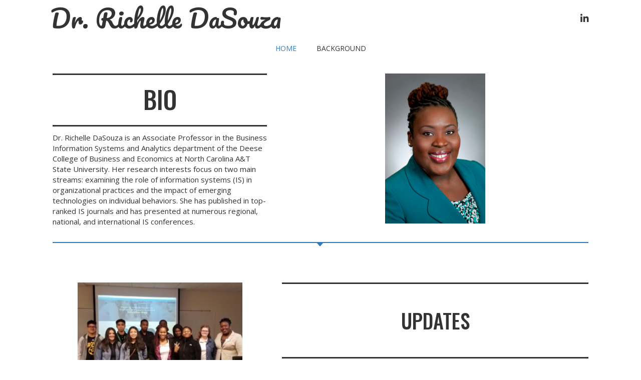

--- FILE ---
content_type: text/css
request_url: https://richelledasouza.com/wp-content/themes/crio/css/buttons.css?ver=1656388656
body_size: 11531
content:
/*--------------------------------------------------------------
# Buttons.scss - BoldGrid Button Library.
--------------------------------------------------------------*/
/*! @license
*
* Buttons
* Copyright 2012-2014 Alex Wolfe and Rob Levin
*
* Licensed under the Apache License, Version 2.0 (the "License");
* you may not use this file except in compliance with the License.
* You may obtain a copy of the License at
*
*        http://www.apache.org/licenses/LICENSE-2.0
*
* Unless required by applicable law or agreed to in writing, software
* distributed under the License is distributed on an "AS IS" BASIS,
* WITHOUT WARRANTIES OR CONDITIONS OF ANY KIND, either express or implied.
* See the License for the specific language governing permissions and
* limitations under the License.
*/
/*
* Compass (optional)
*
* We recommend the use of autoprefixer instead of Compass
* when using buttons. However, buttons does support Compass.
* simply change $ubtn-use-compass to true and uncomment the
* @import 'compass' code below to use Compass.
*/
/*
* Required Files
*
* These files include the variables and options
* and base css styles that are required to generate buttons.
*/
/*
* $ubtn prefix (reserved)
*
* This prefix stands for Unicorn Button - ubtn
* We provide a prefix to the Sass Variables to
* prevent namespace collisions that could occur if
* you import buttons as part of your Sass build process.
* We kindly ask you not to use the prefix $ubtn in your project
* in order to avoid possilbe name conflicts. Thanks!
*/
/*
* Button Namespace (ex .button or .btn)
*
*/
/*
* Button Defaults
*
* Some default settings that are used throughout the button library.
* Changes to these settings will be picked up by all of the other modules.
* The colors used here are the default colors for the base button (gray).
* The font size and height are used to set the base size for the buttons.
* The size values will be used to calculate the larger and smaller button sizes.
*/
/*
* Button Colors
*
* $ubtn-colors is used to generate the different button colors.
* Edit or add colors to the list below and recompile.
* Each block contains the (name, background, color)
* The class is generated using the name: (ex .button-primary)
*/
/*
* Button Shapes
*
* $ubtn-shapes is used to generate the different button shapes.
* Edit or add shapes to the list below and recompile.
* Each block contains the (name, border-radius).
* The class is generated using the name: (ex .button-square).
*/
/*
* Button Sizes
*
* $ubtn-sizes is used to generate the different button sizes.
* Edit or add colors to the list below and recompile.
* Each block contains the (name, size multiplier).
* The class is generated using the name: (ex .button-giant).
*/
/*
* Color Mixin
*
* Iterates through the list of colors and creates
*
*/
/*
* No Animation
*
* Sets animation property to none
*/
/*
* Clearfix
*
* Clears floats inside the container
*/
/*
* Base Button Style
*
* The default values for the .button class
*/
.btn, .palette-primary input[type=submit], .palette-primary .button-primary, .palette-primary .woocommerce .button, .palette-primary div.wpforms-container-full .wpforms-form button[type=submit], .palette-primary .button-secondary, .palette-primary .woocommerce .alt.button {
  color: #ffffff;
  background-color: #337ab7;
  border-color: #337ab7;
  font-weight: inherit;
  font-size: 1em;
  font-family: inherit;
  text-decoration: none;
  text-align: center;
  line-height: 40px;
  height: 40px;
  padding: 0 40px;
  margin: 0;
  display: inline-block;
  appearance: none;
  cursor: pointer;
  border: none;
  box-sizing: border-box;
  transition-property: all;
  transition-duration: 0.3s;
  /*
  * Disabled State
  *
  * The disabled state uses the class .disabled, is-disabled,
  * and the form attribute disabled="disabled".
  * The use of !important is only added because this is a state
  * that must be applied to all buttons when in a disabled state.
  */ }
  .btn:visited, .palette-primary input[type=submit]:visited, .palette-primary .button-primary:visited, .palette-primary .woocommerce .button:visited, .palette-primary div.wpforms-container-full .wpforms-form button[type=submit]:visited, .palette-primary .button-secondary:visited, .palette-primary .woocommerce .alt.button:visited {
    color: #ffffff; }
  .btn:hover, .palette-primary input[type=submit]:hover, .palette-primary .button-primary:hover, .palette-primary .woocommerce .button:hover, .palette-primary div.wpforms-container-full .wpforms-form button[type=submit]:hover, .palette-primary .button-secondary:hover, .palette-primary .woocommerce .alt.button:hover, .btn:focus, .palette-primary input[type=submit]:focus, .palette-primary .button-primary:focus, .palette-primary .woocommerce .button:focus, .palette-primary div.wpforms-container-full .wpforms-form button[type=submit]:focus, .palette-primary .button-secondary:focus, .palette-primary .woocommerce .alt.button:focus {
    background-color: #3682c3;
    text-decoration: none;
    outline: none; }
  .btn:active, .palette-primary input[type=submit]:active, .palette-primary .button-primary:active, .palette-primary .woocommerce .button:active, .palette-primary div.wpforms-container-full .wpforms-form button[type=submit]:active, .palette-primary .button-secondary:active, .palette-primary .woocommerce .alt.button:active, .btn.active, .palette-primary input.active[type=submit], .palette-primary .active.button-primary, .palette-primary .woocommerce .active.button, .palette-primary div.wpforms-container-full .wpforms-form button.active[type=submit], .palette-primary .active.button-secondary, .palette-primary .woocommerce .active.alt.button, .btn.is-active, .palette-primary input.is-active[type=submit], .palette-primary .is-active.button-primary, .palette-primary .woocommerce .is-active.button, .palette-primary div.wpforms-container-full .wpforms-form button.is-active[type=submit], .palette-primary .is-active.button-secondary, .palette-primary .woocommerce .is-active.alt.button {
    text-shadow: 0 1px 0 rgba(255, 255, 255, 0.3);
    text-decoration: none;
    background-color: #3f79ab;
    border-color: #265a87;
    color: #285f8f;
    transition-duration: 0s;
    box-shadow: inset 0 1px 3px rgba(0, 0, 0, 0.2); }
  .btn.disabled, .palette-primary input.disabled[type=submit], .palette-primary .disabled.button-primary, .palette-primary .woocommerce .disabled.button, .palette-primary div.wpforms-container-full .wpforms-form button.disabled[type=submit], .palette-primary .disabled.button-secondary, .palette-primary .woocommerce .disabled.alt.button, .btn.is-disabled, .palette-primary input.is-disabled[type=submit], .palette-primary .is-disabled.button-primary, .palette-primary .woocommerce .is-disabled.button, .palette-primary div.wpforms-container-full .wpforms-form button.is-disabled[type=submit], .palette-primary .is-disabled.button-secondary, .palette-primary .woocommerce .is-disabled.alt.button, .btn:disabled, .palette-primary input[type=submit]:disabled, .palette-primary .button-primary:disabled, .palette-primary .woocommerce .button:disabled, .palette-primary div.wpforms-container-full .wpforms-form button[type=submit]:disabled, .palette-primary .button-secondary:disabled, .palette-primary .woocommerce .alt.button:disabled {
    top: 0 !important;
    background: #EEE !important;
    border: 1px solid #DDD !important;
    text-shadow: 0 1px 1px white !important;
    color: #CCC !important;
    cursor: default !important;
    appearance: none !important; }
    .btn.disabled else, .palette-primary input.disabled[type=submit] else, .palette-primary .disabled.button-primary else, .palette-primary .woocommerce .disabled.button else, .palette-primary div.wpforms-container-full .wpforms-form button.disabled[type=submit] else, .palette-primary .disabled.button-secondary else, .palette-primary .woocommerce .disabled.alt.button else, .btn.is-disabled else, .palette-primary input.is-disabled[type=submit] else, .palette-primary .is-disabled.button-primary else, .palette-primary .woocommerce .is-disabled.button else, .palette-primary div.wpforms-container-full .wpforms-form button.is-disabled[type=submit] else, .palette-primary .is-disabled.button-secondary else, .palette-primary .woocommerce .is-disabled.alt.button else, .btn:disabled else, .palette-primary input[type=submit]:disabled else, .palette-primary .button-primary:disabled else, .palette-primary .woocommerce .button:disabled else, .palette-primary div.wpforms-container-full .wpforms-form button[type=submit]:disabled else, .palette-primary .button-secondary:disabled else, .palette-primary .woocommerce .alt.button:disabled else {
      box-shadow: none !important;
      opacity: 0.8 !important; }

/*
* Base Button Tyography
*
*/
.btn-uppercase {
  text-transform: uppercase; }

.btn-lowercase {
  text-transform: lowercase; }

.btn-capitalize {
  text-transform: capitalize; }

.btn-small-caps {
  font-variant: small-caps; }

.btn-icon-txt-large {
  font-size: 36px !important; }

/*
* Base padding
*
*/
.btn-width-small {
  padding: 0 10px !important; }

/*
* Base Colors
*
* Create colors for buttons
* (.button-primary, .button-secondary, etc.)
*/
.btn-color-1, .palette-primary input[type=submit], .palette-primary .button-primary, .palette-primary .woocommerce .button, .palette-primary div.wpforms-container-full .wpforms-form button[type=submit], .btn-color-1-flat {
  background-color: #337ab7;
  border-color: #337ab7;
  color: #ffffff; }
  .btn-color-1:visited, .palette-primary input[type=submit]:visited, .palette-primary .button-primary:visited, .palette-primary .woocommerce .button:visited, .palette-primary div.wpforms-container-full .wpforms-form button[type=submit]:visited, .btn-color-1-flat:visited {
    color: #ffffff; }
  .btn-color-1:hover, .palette-primary input[type=submit]:hover, .palette-primary .button-primary:hover, .palette-primary .woocommerce .button:hover, .palette-primary div.wpforms-container-full .wpforms-form button[type=submit]:hover, .btn-color-1:focus, .palette-primary input[type=submit]:focus, .palette-primary .button-primary:focus, .palette-primary .woocommerce .button:focus, .palette-primary div.wpforms-container-full .wpforms-form button[type=submit]:focus, .btn-color-1-flat:hover, .btn-color-1-flat:focus {
    background-color: #4f93ce;
    border-color: #4f93ce;
    color: #ffffff; }
  .btn-color-1:active, .palette-primary input[type=submit]:active, .palette-primary .button-primary:active, .palette-primary .woocommerce .button:active, .palette-primary div.wpforms-container-full .wpforms-form button[type=submit]:active, .btn-color-1.active, .palette-primary input.active[type=submit], .palette-primary .active.button-primary, .palette-primary .woocommerce .active.button, .palette-primary div.wpforms-container-full .wpforms-form button.active[type=submit], .btn-color-1.is-active, .palette-primary input.is-active[type=submit], .palette-primary .is-active.button-primary, .palette-primary .woocommerce .is-active.button, .palette-primary div.wpforms-container-full .wpforms-form button.is-active[type=submit], .btn-color-1-flat:active, .btn-color-1-flat.active, .btn-color-1-flat.is-active {
    background-color: #3f79ab;
    border-color: #3f79ab;
    color: #285f8f; }
.btn-color-2, .palette-primary .button-secondary, .palette-primary .woocommerce .alt.button, .btn-color-2-flat {
  background-color: #333;
  border-color: #333;
  color: #ffffff; }
  .btn-color-2:visited, .palette-primary .button-secondary:visited, .palette-primary .woocommerce .alt.button:visited, .btn-color-2-flat:visited {
    color: #ffffff; }
  .btn-color-2:hover, .palette-primary .button-secondary:hover, .palette-primary .woocommerce .alt.button:hover, .btn-color-2:focus, .palette-primary .button-secondary:focus, .palette-primary .woocommerce .alt.button:focus, .btn-color-2-flat:hover, .btn-color-2-flat:focus {
    background-color: #4d4d4d;
    border-color: #4d4d4d;
    color: #ffffff; }
  .btn-color-2:active, .palette-primary .button-secondary:active, .palette-primary .woocommerce .alt.button:active, .btn-color-2.active, .palette-primary .active.button-secondary, .palette-primary .woocommerce .active.alt.button, .btn-color-2.is-active, .palette-primary .is-active.button-secondary, .palette-primary .woocommerce .is-active.alt.button, .btn-color-2-flat:active, .btn-color-2-flat.active, .btn-color-2-flat.is-active {
    background-color: #333;
    border-color: #333;
    color: #1a1a1a; }
.btn-color-3, .btn-color-3-flat {
  background-color: white;
  border-color: white;
  color: #333333; }
  .btn-color-3:visited, .btn-color-3-flat:visited {
    color: #333333; }
  .btn-color-3:hover, .btn-color-3:focus, .btn-color-3-flat:hover, .btn-color-3-flat:focus {
    background-color: white;
    border-color: white;
    color: #333333; }
  .btn-color-3:active, .btn-color-3.active, .btn-color-3.is-active, .btn-color-3-flat:active, .btn-color-3-flat.active, .btn-color-3-flat.is-active {
    background-color: white;
    border-color: white;
    color: #e6e6e6; }
.btn-color-4, .btn-color-4-flat {
  background-color: #337ab7;
  border-color: #337ab7;
  color: #ffffff; }
  .btn-color-4:visited, .btn-color-4-flat:visited {
    color: #ffffff; }
  .btn-color-4:hover, .btn-color-4:focus, .btn-color-4-flat:hover, .btn-color-4-flat:focus {
    background-color: #4f93ce;
    border-color: #4f93ce;
    color: #ffffff; }
  .btn-color-4:active, .btn-color-4.active, .btn-color-4.is-active, .btn-color-4-flat:active, .btn-color-4-flat.active, .btn-color-4-flat.is-active {
    background-color: #3f79ab;
    border-color: #3f79ab;
    color: #285f8f; }
.btn-color-5, .btn-color-5-flat {
  background-color: #333;
  border-color: #333;
  color: #ffffff; }
  .btn-color-5:visited, .btn-color-5-flat:visited {
    color: #ffffff; }
  .btn-color-5:hover, .btn-color-5:focus, .btn-color-5-flat:hover, .btn-color-5-flat:focus {
    background-color: #4d4d4d;
    border-color: #4d4d4d;
    color: #ffffff; }
  .btn-color-5:active, .btn-color-5.active, .btn-color-5.is-active, .btn-color-5-flat:active, .btn-color-5-flat.active, .btn-color-5-flat.is-active {
    background-color: #333;
    border-color: #333;
    color: #1a1a1a; }
.btn-neutral-color, .btn-neutral-color-flat {
  background-color: white;
  border-color: white;
  color: #333333; }
  .btn-neutral-color:visited, .btn-neutral-color-flat:visited {
    color: #333333; }
  .btn-neutral-color:hover, .btn-neutral-color:focus, .btn-neutral-color-flat:hover, .btn-neutral-color-flat:focus {
    background-color: white;
    border-color: white;
    color: #333333; }
  .btn-neutral-color:active, .btn-neutral-color.active, .btn-neutral-color.is-active, .btn-neutral-color-flat:active, .btn-neutral-color-flat.active, .btn-neutral-color-flat.is-active {
    background-color: white;
    border-color: white;
    color: #e6e6e6; }

/*
* Base Layout Styles
*
* Very Miminal Layout Styles
*/
.btn-block, .btn-stacked {
  display: block; }

/*
* Button Types (optional)
*
* All of the files below represent the various button
* types (including shapes & sizes). None of these files
* are required. Simple remove the uneeded type below and
* the button type will be excluded from the final build
*/
/*
* Button Shapes
*
* This file creates the various button shapes
* (ex. Circle, Rounded, Pill)
*/
.btn-square {
  border-radius: 0; }
.btn-box {
  border-radius: 10px; }
.btn-rounded {
  border-radius: 4px; }
.btn-pill {
  border-radius: 200px; }
.btn-circle {
  border-radius: 100%; }

/*
* Size Adjustment for equal height & widht buttons
*
* Remove padding and set a fixed width.
*/
.btn-circle, .btn-box, .btn-square {
  padding: 0 !important;
  width: 40px; }
  .btn-circle.btn-giant, .btn-box.btn-giant, .btn-square.btn-giant {
    width: 70px; }
  .btn-circle.btn-jumbo, .btn-box.btn-jumbo, .btn-square.btn-jumbo {
    width: 60px; }
  .btn-circle.btn-large, .btn-box.btn-large, .btn-square.btn-large {
    width: 50px; }
  .btn-circle.btn-normal, .btn-box.btn-normal, .btn-square.btn-normal {
    width: 40px; }
  .btn-circle.btn-small, .btn-box.btn-small, .btn-square.btn-small {
    width: 30px; }
  .btn-circle.btn-tiny, .btn-box.btn-tiny, .btn-square.btn-tiny {
    width: 24px; }

/*
* Border Buttons
*
* These buttons have no fill they only have a
* border to define their hit target.
*/
.btn-border, .btn-border-thin, .btn-border-thick {
  background: none;
  border-width: 2px;
  border-style: solid;
  line-height: 36px; }
  .btn-border:hover, .btn-border-thin:hover, .btn-border-thick:hover {
    background-color: rgba(79, 147, 206, 0.9); }
  .btn-border:active, .btn-border-thin:active, .btn-border-thick:active, .btn-border.active, .active.btn-border-thin, .active.btn-border-thick, .btn-border.is-active, .is-active.btn-border-thin, .is-active.btn-border-thick {
    box-shadow: none;
    text-shadow: none;
    transition-property: all;
    transition-duration: 0.3s; }

/*
* Border Optional Sizes
*
* A slight variation in border thickness
*/
.btn-border-thin {
  border-width: 1px; }

.btn-border-thick {
  border-width: 3px; }

/*
* Border Button Colors
*
* Create colors for buttons
* (.button-primary, .button-secondary, etc.)
*/
.btn-border, .btn-border-thin, .btn-border-thick {
  /*
  * Border Button Size Adjustment
  *
  * The line-height must be adjusted to compinsate for
  * the width of the border.
  */ }
  .btn-border.btn-color-1, .btn-color-1.btn-border-thin, .palette-primary input.btn-border-thin[type=submit], .palette-primary .btn-border-thin.button-primary, .palette-primary .woocommerce .btn-border-thin.button, .palette-primary div.wpforms-container-full .wpforms-form button.btn-border-thin[type=submit], .btn-color-1.btn-border-thick, .palette-primary input.btn-border-thick[type=submit], .palette-primary .btn-border-thick.button-primary, .palette-primary .woocommerce .btn-border-thick.button, .palette-primary div.wpforms-container-full .wpforms-form button.btn-border-thick[type=submit], .palette-primary input.btn-border[type=submit], .palette-primary .btn-border.button-primary, .palette-primary .button-primary.btn-border-thin, .palette-primary .button-primary.btn-border-thick, .palette-primary .woocommerce .btn-border.button, .palette-primary .woocommerce .button.btn-border-thin, .palette-primary .woocommerce .button.btn-border-thick, .palette-primary div.wpforms-container-full .wpforms-form button.btn-border[type=submit], .btn-border-thin.btn-color-1, .btn-border-thick.btn-color-1 {
    color: #337ab7; }
    .btn-border.btn-color-1:hover, .btn-color-1.btn-border-thin:hover, .palette-primary input.btn-border-thin[type=submit]:hover, .palette-primary .btn-border-thin.button-primary:hover, .palette-primary .woocommerce .btn-border-thin.button:hover, .palette-primary div.wpforms-container-full .wpforms-form button.btn-border-thin[type=submit]:hover, .btn-color-1.btn-border-thick:hover, .palette-primary input.btn-border-thick[type=submit]:hover, .palette-primary .btn-border-thick.button-primary:hover, .palette-primary .woocommerce .btn-border-thick.button:hover, .palette-primary div.wpforms-container-full .wpforms-form button.btn-border-thick[type=submit]:hover, .palette-primary input.btn-border[type=submit]:hover, .palette-primary .btn-border.button-primary:hover, .palette-primary .button-primary.btn-border-thin:hover, .palette-primary .button-primary.btn-border-thick:hover, .palette-primary .woocommerce .btn-border.button:hover, .palette-primary .woocommerce .button.btn-border-thin:hover, .palette-primary .woocommerce .button.btn-border-thick:hover, .palette-primary div.wpforms-container-full .wpforms-form button.btn-border[type=submit]:hover, .btn-border.btn-color-1:focus, .btn-color-1.btn-border-thin:focus, .palette-primary input.btn-border-thin[type=submit]:focus, .palette-primary .btn-border-thin.button-primary:focus, .palette-primary .woocommerce .btn-border-thin.button:focus, .palette-primary div.wpforms-container-full .wpforms-form button.btn-border-thin[type=submit]:focus, .btn-color-1.btn-border-thick:focus, .palette-primary input.btn-border-thick[type=submit]:focus, .palette-primary .btn-border-thick.button-primary:focus, .palette-primary .woocommerce .btn-border-thick.button:focus, .palette-primary div.wpforms-container-full .wpforms-form button.btn-border-thick[type=submit]:focus, .palette-primary input.btn-border[type=submit]:focus, .palette-primary .btn-border.button-primary:focus, .palette-primary .button-primary.btn-border-thin:focus, .palette-primary .button-primary.btn-border-thick:focus, .palette-primary .woocommerce .btn-border.button:focus, .palette-primary .woocommerce .button.btn-border-thin:focus, .palette-primary .woocommerce .button.btn-border-thick:focus, .palette-primary div.wpforms-container-full .wpforms-form button.btn-border[type=submit]:focus, .btn-border-thin.btn-color-1:hover, .btn-border-thin.btn-color-1:focus, .btn-border-thick.btn-color-1:hover, .btn-border-thick.btn-color-1:focus {
      background-color: rgba(79, 147, 206, 0.9);
      color: rgba(255, 255, 255, 0.9); }
    .btn-border.btn-color-1:active, .btn-color-1.btn-border-thin:active, .palette-primary input.btn-border-thin[type=submit]:active, .palette-primary .btn-border-thin.button-primary:active, .palette-primary .woocommerce .btn-border-thin.button:active, .palette-primary div.wpforms-container-full .wpforms-form button.btn-border-thin[type=submit]:active, .btn-color-1.btn-border-thick:active, .palette-primary input.btn-border-thick[type=submit]:active, .palette-primary .btn-border-thick.button-primary:active, .palette-primary .woocommerce .btn-border-thick.button:active, .palette-primary div.wpforms-container-full .wpforms-form button.btn-border-thick[type=submit]:active, .palette-primary input.btn-border[type=submit]:active, .palette-primary .btn-border.button-primary:active, .palette-primary .button-primary.btn-border-thin:active, .palette-primary .button-primary.btn-border-thick:active, .palette-primary .woocommerce .btn-border.button:active, .palette-primary .woocommerce .button.btn-border-thin:active, .palette-primary .woocommerce .button.btn-border-thick:active, .palette-primary div.wpforms-container-full .wpforms-form button.btn-border[type=submit]:active, .btn-border.btn-color-1.active, .btn-color-1.active.btn-border-thin, .palette-primary input.active.btn-border-thin[type=submit], .palette-primary .active.btn-border-thin.button-primary, .palette-primary .woocommerce .active.btn-border-thin.button, .palette-primary div.wpforms-container-full .wpforms-form button.active.btn-border-thin[type=submit], .btn-color-1.active.btn-border-thick, .palette-primary input.active.btn-border-thick[type=submit], .palette-primary .active.btn-border-thick.button-primary, .palette-primary .woocommerce .active.btn-border-thick.button, .palette-primary div.wpforms-container-full .wpforms-form button.active.btn-border-thick[type=submit], .palette-primary input.btn-border.active[type=submit], .palette-primary .btn-border.active.button-primary, .palette-primary .active.button-primary.btn-border-thin, .palette-primary .active.button-primary.btn-border-thick, .palette-primary .woocommerce .btn-border.active.button, .palette-primary .woocommerce .active.button.btn-border-thin, .palette-primary .woocommerce .active.button.btn-border-thick, .palette-primary div.wpforms-container-full .wpforms-form button.btn-border.active[type=submit], .btn-border.btn-color-1.is-active, .btn-color-1.is-active.btn-border-thin, .palette-primary input.is-active.btn-border-thin[type=submit], .palette-primary .is-active.btn-border-thin.button-primary, .palette-primary .woocommerce .is-active.btn-border-thin.button, .palette-primary div.wpforms-container-full .wpforms-form button.is-active.btn-border-thin[type=submit], .btn-color-1.is-active.btn-border-thick, .palette-primary input.is-active.btn-border-thick[type=submit], .palette-primary .is-active.btn-border-thick.button-primary, .palette-primary .woocommerce .is-active.btn-border-thick.button, .palette-primary div.wpforms-container-full .wpforms-form button.is-active.btn-border-thick[type=submit], .palette-primary input.btn-border.is-active[type=submit], .palette-primary .btn-border.is-active.button-primary, .palette-primary .is-active.button-primary.btn-border-thin, .palette-primary .is-active.button-primary.btn-border-thick, .palette-primary .woocommerce .btn-border.is-active.button, .palette-primary .woocommerce .is-active.button.btn-border-thin, .palette-primary .woocommerce .is-active.button.btn-border-thick, .palette-primary div.wpforms-container-full .wpforms-form button.btn-border.is-active[type=submit], .btn-border-thin.btn-color-1:active, .btn-border-thin.btn-color-1.active, .palette-primary input.btn-border-thin.active[type=submit], .palette-primary .btn-border-thin.active.button-primary, .palette-primary .woocommerce .btn-border-thin.active.button, .palette-primary div.wpforms-container-full .wpforms-form button.btn-border-thin.active[type=submit], .btn-border-thin.btn-color-1.is-active, .palette-primary input.btn-border-thin.is-active[type=submit], .palette-primary .btn-border-thin.is-active.button-primary, .palette-primary .woocommerce .btn-border-thin.is-active.button, .palette-primary div.wpforms-container-full .wpforms-form button.btn-border-thin.is-active[type=submit], .btn-border-thick.btn-color-1:active, .btn-border-thick.btn-color-1.active, .palette-primary input.btn-border-thick.active[type=submit], .palette-primary .btn-border-thick.active.button-primary, .palette-primary .woocommerce .btn-border-thick.active.button, .palette-primary div.wpforms-container-full .wpforms-form button.btn-border-thick.active[type=submit], .btn-border-thick.btn-color-1.is-active, .palette-primary input.btn-border-thick.is-active[type=submit], .palette-primary .btn-border-thick.is-active.button-primary, .palette-primary .woocommerce .btn-border-thick.is-active.button, .palette-primary div.wpforms-container-full .wpforms-form button.btn-border-thick.is-active[type=submit] {
      background-color: rgba(63, 121, 171, 0.7);
      color: rgba(255, 255, 255, 0.5);
      opacity: 0.3; }
  .btn-border.btn-color-2, .btn-color-2.btn-border-thin, .palette-primary .btn-border-thin.button-secondary, .palette-primary .woocommerce .btn-border-thin.alt.button, .btn-color-2.btn-border-thick, .palette-primary .btn-border-thick.button-secondary, .palette-primary .woocommerce .btn-border-thick.alt.button, .palette-primary .btn-border.button-secondary, .palette-primary .button-secondary.btn-border-thin, .palette-primary .button-secondary.btn-border-thick, .palette-primary .woocommerce .btn-border.alt.button, .palette-primary .woocommerce .alt.button.btn-border-thin, .palette-primary .woocommerce .alt.button.btn-border-thick, .btn-border-thin.btn-color-2, .btn-border-thick.btn-color-2 {
    color: #333; }
    .btn-border.btn-color-2:hover, .btn-color-2.btn-border-thin:hover, .palette-primary .btn-border-thin.button-secondary:hover, .palette-primary .woocommerce .btn-border-thin.alt.button:hover, .btn-color-2.btn-border-thick:hover, .palette-primary .btn-border-thick.button-secondary:hover, .palette-primary .woocommerce .btn-border-thick.alt.button:hover, .palette-primary .btn-border.button-secondary:hover, .palette-primary .button-secondary.btn-border-thin:hover, .palette-primary .button-secondary.btn-border-thick:hover, .palette-primary .woocommerce .btn-border.alt.button:hover, .palette-primary .woocommerce .alt.button.btn-border-thin:hover, .palette-primary .woocommerce .alt.button.btn-border-thick:hover, .btn-border.btn-color-2:focus, .btn-color-2.btn-border-thin:focus, .palette-primary .btn-border-thin.button-secondary:focus, .palette-primary .woocommerce .btn-border-thin.alt.button:focus, .btn-color-2.btn-border-thick:focus, .palette-primary .btn-border-thick.button-secondary:focus, .palette-primary .woocommerce .btn-border-thick.alt.button:focus, .palette-primary .btn-border.button-secondary:focus, .palette-primary .button-secondary.btn-border-thin:focus, .palette-primary .button-secondary.btn-border-thick:focus, .palette-primary .woocommerce .btn-border.alt.button:focus, .palette-primary .woocommerce .alt.button.btn-border-thin:focus, .palette-primary .woocommerce .alt.button.btn-border-thick:focus, .btn-border-thin.btn-color-2:hover, .btn-border-thin.btn-color-2:focus, .btn-border-thick.btn-color-2:hover, .btn-border-thick.btn-color-2:focus {
      background-color: rgba(77, 77, 77, 0.9);
      color: rgba(255, 255, 255, 0.9); }
    .btn-border.btn-color-2:active, .btn-color-2.btn-border-thin:active, .palette-primary .btn-border-thin.button-secondary:active, .palette-primary .woocommerce .btn-border-thin.alt.button:active, .btn-color-2.btn-border-thick:active, .palette-primary .btn-border-thick.button-secondary:active, .palette-primary .woocommerce .btn-border-thick.alt.button:active, .palette-primary .btn-border.button-secondary:active, .palette-primary .button-secondary.btn-border-thin:active, .palette-primary .button-secondary.btn-border-thick:active, .palette-primary .woocommerce .btn-border.alt.button:active, .palette-primary .woocommerce .alt.button.btn-border-thin:active, .palette-primary .woocommerce .alt.button.btn-border-thick:active, .btn-border.btn-color-2.active, .btn-color-2.active.btn-border-thin, .palette-primary .active.btn-border-thin.button-secondary, .palette-primary .woocommerce .active.btn-border-thin.alt.button, .btn-color-2.active.btn-border-thick, .palette-primary .active.btn-border-thick.button-secondary, .palette-primary .woocommerce .active.btn-border-thick.alt.button, .palette-primary .btn-border.active.button-secondary, .palette-primary .active.button-secondary.btn-border-thin, .palette-primary .active.button-secondary.btn-border-thick, .palette-primary .woocommerce .btn-border.active.alt.button, .palette-primary .woocommerce .active.alt.button.btn-border-thin, .palette-primary .woocommerce .active.alt.button.btn-border-thick, .btn-border.btn-color-2.is-active, .btn-color-2.is-active.btn-border-thin, .palette-primary .is-active.btn-border-thin.button-secondary, .palette-primary .woocommerce .is-active.btn-border-thin.alt.button, .btn-color-2.is-active.btn-border-thick, .palette-primary .is-active.btn-border-thick.button-secondary, .palette-primary .woocommerce .is-active.btn-border-thick.alt.button, .palette-primary .btn-border.is-active.button-secondary, .palette-primary .is-active.button-secondary.btn-border-thin, .palette-primary .is-active.button-secondary.btn-border-thick, .palette-primary .woocommerce .btn-border.is-active.alt.button, .palette-primary .woocommerce .is-active.alt.button.btn-border-thin, .palette-primary .woocommerce .is-active.alt.button.btn-border-thick, .btn-border-thin.btn-color-2:active, .btn-border-thin.btn-color-2.active, .palette-primary .btn-border-thin.active.button-secondary, .palette-primary .woocommerce .btn-border-thin.active.alt.button, .btn-border-thin.btn-color-2.is-active, .palette-primary .btn-border-thin.is-active.button-secondary, .palette-primary .woocommerce .btn-border-thin.is-active.alt.button, .btn-border-thick.btn-color-2:active, .btn-border-thick.btn-color-2.active, .palette-primary .btn-border-thick.active.button-secondary, .palette-primary .woocommerce .btn-border-thick.active.alt.button, .btn-border-thick.btn-color-2.is-active, .palette-primary .btn-border-thick.is-active.button-secondary, .palette-primary .woocommerce .btn-border-thick.is-active.alt.button {
      background-color: rgba(51, 51, 51, 0.7);
      color: rgba(255, 255, 255, 0.5);
      opacity: 0.3; }
  .btn-border.btn-color-3, .btn-color-3.btn-border-thin, .btn-color-3.btn-border-thick, .btn-border-thin.btn-color-3, .btn-border-thick.btn-color-3 {
    color: white; }
    .btn-border.btn-color-3:hover, .btn-color-3.btn-border-thin:hover, .btn-color-3.btn-border-thick:hover, .btn-border.btn-color-3:focus, .btn-color-3.btn-border-thin:focus, .btn-color-3.btn-border-thick:focus, .btn-border-thin.btn-color-3:hover, .btn-border-thin.btn-color-3:focus, .btn-border-thick.btn-color-3:hover, .btn-border-thick.btn-color-3:focus {
      background-color: rgba(255, 255, 255, 0.9);
      color: rgba(51, 51, 51, 0.9); }
    .btn-border.btn-color-3:active, .btn-color-3.btn-border-thin:active, .btn-color-3.btn-border-thick:active, .btn-border.btn-color-3.active, .btn-color-3.active.btn-border-thin, .btn-color-3.active.btn-border-thick, .btn-border.btn-color-3.is-active, .btn-color-3.is-active.btn-border-thin, .btn-color-3.is-active.btn-border-thick, .btn-border-thin.btn-color-3:active, .btn-border-thin.btn-color-3.active, .btn-border-thin.btn-color-3.is-active, .btn-border-thick.btn-color-3:active, .btn-border-thick.btn-color-3.active, .btn-border-thick.btn-color-3.is-active {
      background-color: rgba(255, 255, 255, 0.7);
      color: rgba(51, 51, 51, 0.5);
      opacity: 0.3; }
  .btn-border.btn-color-4, .btn-color-4.btn-border-thin, .btn-color-4.btn-border-thick, .btn-border-thin.btn-color-4, .btn-border-thick.btn-color-4 {
    color: #337ab7; }
    .btn-border.btn-color-4:hover, .btn-color-4.btn-border-thin:hover, .btn-color-4.btn-border-thick:hover, .btn-border.btn-color-4:focus, .btn-color-4.btn-border-thin:focus, .btn-color-4.btn-border-thick:focus, .btn-border-thin.btn-color-4:hover, .btn-border-thin.btn-color-4:focus, .btn-border-thick.btn-color-4:hover, .btn-border-thick.btn-color-4:focus {
      background-color: rgba(79, 147, 206, 0.9);
      color: rgba(255, 255, 255, 0.9); }
    .btn-border.btn-color-4:active, .btn-color-4.btn-border-thin:active, .btn-color-4.btn-border-thick:active, .btn-border.btn-color-4.active, .btn-color-4.active.btn-border-thin, .btn-color-4.active.btn-border-thick, .btn-border.btn-color-4.is-active, .btn-color-4.is-active.btn-border-thin, .btn-color-4.is-active.btn-border-thick, .btn-border-thin.btn-color-4:active, .btn-border-thin.btn-color-4.active, .btn-border-thin.btn-color-4.is-active, .btn-border-thick.btn-color-4:active, .btn-border-thick.btn-color-4.active, .btn-border-thick.btn-color-4.is-active {
      background-color: rgba(63, 121, 171, 0.7);
      color: rgba(255, 255, 255, 0.5);
      opacity: 0.3; }
  .btn-border.btn-color-5, .btn-color-5.btn-border-thin, .btn-color-5.btn-border-thick, .btn-border-thin.btn-color-5, .btn-border-thick.btn-color-5 {
    color: #333; }
    .btn-border.btn-color-5:hover, .btn-color-5.btn-border-thin:hover, .btn-color-5.btn-border-thick:hover, .btn-border.btn-color-5:focus, .btn-color-5.btn-border-thin:focus, .btn-color-5.btn-border-thick:focus, .btn-border-thin.btn-color-5:hover, .btn-border-thin.btn-color-5:focus, .btn-border-thick.btn-color-5:hover, .btn-border-thick.btn-color-5:focus {
      background-color: rgba(77, 77, 77, 0.9);
      color: rgba(255, 255, 255, 0.9); }
    .btn-border.btn-color-5:active, .btn-color-5.btn-border-thin:active, .btn-color-5.btn-border-thick:active, .btn-border.btn-color-5.active, .btn-color-5.active.btn-border-thin, .btn-color-5.active.btn-border-thick, .btn-border.btn-color-5.is-active, .btn-color-5.is-active.btn-border-thin, .btn-color-5.is-active.btn-border-thick, .btn-border-thin.btn-color-5:active, .btn-border-thin.btn-color-5.active, .btn-border-thin.btn-color-5.is-active, .btn-border-thick.btn-color-5:active, .btn-border-thick.btn-color-5.active, .btn-border-thick.btn-color-5.is-active {
      background-color: rgba(51, 51, 51, 0.7);
      color: rgba(255, 255, 255, 0.5);
      opacity: 0.3; }
  .btn-border.btn-neutral-color, .btn-neutral-color.btn-border-thin, .btn-neutral-color.btn-border-thick, .btn-border-thin.btn-neutral-color, .btn-border-thick.btn-neutral-color {
    color: white; }
    .btn-border.btn-neutral-color:hover, .btn-neutral-color.btn-border-thin:hover, .btn-neutral-color.btn-border-thick:hover, .btn-border.btn-neutral-color:focus, .btn-neutral-color.btn-border-thin:focus, .btn-neutral-color.btn-border-thick:focus, .btn-border-thin.btn-neutral-color:hover, .btn-border-thin.btn-neutral-color:focus, .btn-border-thick.btn-neutral-color:hover, .btn-border-thick.btn-neutral-color:focus {
      background-color: rgba(255, 255, 255, 0.9);
      color: rgba(51, 51, 51, 0.9); }
    .btn-border.btn-neutral-color:active, .btn-neutral-color.btn-border-thin:active, .btn-neutral-color.btn-border-thick:active, .btn-border.btn-neutral-color.active, .btn-neutral-color.active.btn-border-thin, .btn-neutral-color.active.btn-border-thick, .btn-border.btn-neutral-color.is-active, .btn-neutral-color.is-active.btn-border-thin, .btn-neutral-color.is-active.btn-border-thick, .btn-border-thin.btn-neutral-color:active, .btn-border-thin.btn-neutral-color.active, .btn-border-thin.btn-neutral-color.is-active, .btn-border-thick.btn-neutral-color:active, .btn-border-thick.btn-neutral-color.active, .btn-border-thick.btn-neutral-color.is-active {
      background-color: rgba(255, 255, 255, 0.7);
      color: rgba(51, 51, 51, 0.5);
      opacity: 0.3; }
  .btn-border.btn-giant, .btn-giant.btn-border-thin, .btn-giant.btn-border-thick, .btn-border-thin.btn-giant, .btn-border-thick.btn-giant {
    line-height: 66px; }
  .btn-border.btn-jumbo, .btn-jumbo.btn-border-thin, .btn-jumbo.btn-border-thick, .btn-border-thin.btn-jumbo, .btn-border-thick.btn-jumbo {
    line-height: 56px; }
  .btn-border.btn-large, .btn-large.btn-border-thin, .btn-large.btn-border-thick, .btn-border-thin.btn-large, .btn-border-thick.btn-large {
    line-height: 46px; }
  .btn-border.btn-normal, .btn-normal.btn-border-thin, .btn-normal.btn-border-thick, .btn-border-thin.btn-normal, .btn-border-thick.btn-normal {
    line-height: 36px; }
  .btn-border.btn-small, .btn-small.btn-border-thin, .btn-small.btn-border-thick, .btn-border-thin.btn-small, .btn-border-thick.btn-small {
    line-height: 26px; }
  .btn-border.btn-tiny, .btn-tiny.btn-border-thin, .btn-tiny.btn-border-thick, .btn-border-thin.btn-tiny, .btn-border-thick.btn-tiny {
    line-height: 20px; }

/*
* Border Buttons
*
* These buttons have no fill they only have a
* border to define their hit target.
*/
.btn-borderless {
  background: none;
  border: none;
  padding: 0 8px !important;
  color: #337ab7;
  font-size: 1.3em;
  font-weight: 200;
  /*
  * Borderless Button Colors
  *
  * Create colors for buttons
  * (.button-primary, .button-secondary, etc.)
  */
  /*
  * Borderles Size Adjustment
  *
  * The font-size must be large to compinsate for
  * the lack of a hit target.
  */ }
  .btn-borderless:hover, .btn-borderless:focus {
    background: none; }
  .btn-borderless:active, .btn-borderless.active, .btn-borderless.is-active {
    box-shadow: none;
    text-shadow: none;
    transition-property: all;
    transition-duration: 0.3s;
    opacity: 0.3; }
    .btn-borderless.btn-color-1, .palette-primary input.btn-borderless[type=submit], .palette-primary .btn-borderless.button-primary, .palette-primary .woocommerce .btn-borderless.button, .palette-primary div.wpforms-container-full .wpforms-form button.btn-borderless[type=submit] {
      color: #337ab7; }
    .btn-borderless.btn-color-2, .palette-primary .btn-borderless.button-secondary, .palette-primary .woocommerce .btn-borderless.alt.button {
      color: #333; }
    .btn-borderless.btn-color-3 {
      color: white; }
    .btn-borderless.btn-color-4 {
      color: #337ab7; }
    .btn-borderless.btn-color-5 {
      color: #333; }
    .btn-borderless.btn-neutral-color {
      color: white; }
    .btn-borderless.btn-giant {
      font-size: 2.275em;
      height: 18.275em;
      line-height: 18.275em; }
    .btn-borderless.btn-jumbo {
      font-size: 1.95em;
      height: 17.95em;
      line-height: 17.95em; }
    .btn-borderless.btn-large {
      font-size: 1.625em;
      height: 17.625em;
      line-height: 17.625em; }
    .btn-borderless.btn-normal {
      font-size: 1.3em;
      height: 17.3em;
      line-height: 17.3em; }
    .btn-borderless.btn-small {
      font-size: 0.975em;
      height: 16.975em;
      line-height: 16.975em; }
    .btn-borderless.btn-tiny {
      font-size: 0.78em;
      height: 16.78em;
      line-height: 16.78em; }

/*
* Raised Buttons
*
* A classic looking button that offers
* great depth and affordance.
*/
.btn-raised {
  border-color: #2d6da3;
  border-style: solid;
  border-width: 1px;
  line-height: 38px;
  background: linear-gradient(#3682c3, #2d6da3);
  box-shadow: inset 0px 1px 0px rgba(255, 255, 255, 0.3), 0 1px 2px rgba(0, 0, 0, 0.15); }
  .btn-raised:hover, .btn-raised:focus {
    background: linear-gradient(#478ecc, #2b679b); }
  .btn-raised:active, .btn-raised.active, .btn-raised.is-active {
    background: #3f79ab;
    box-shadow: inset 0px 1px 3px rgba(0, 0, 0, 0.2), 0px 1px 0px white; }

/*
* Raised Button Colors
*
* Create colors for raised buttons
*/
.btn-raised.btn-color-1, .palette-primary input.btn-raised[type=submit], .palette-primary .btn-raised.button-primary, .palette-primary .woocommerce .btn-raised.button, .palette-primary div.wpforms-container-full .wpforms-form button.btn-raised[type=submit] {
  border-color: #2d6da3;
  background: linear-gradient(#3b87c8, #2d6da3); }
  .btn-raised.btn-color-1:hover, .palette-primary input.btn-raised[type=submit]:hover, .palette-primary .btn-raised.button-primary:hover, .palette-primary .woocommerce .btn-raised.button:hover, .palette-primary div.wpforms-container-full .wpforms-form button.btn-raised[type=submit]:hover, .btn-raised.btn-color-1:focus, .palette-primary input.btn-raised[type=submit]:focus, .palette-primary .btn-raised.button-primary:focus, .palette-primary .woocommerce .btn-raised.button:focus, .palette-primary div.wpforms-container-full .wpforms-form button.btn-raised[type=submit]:focus {
    background: linear-gradient(#478ecc, #2b679b); }
  .btn-raised.btn-color-1:active, .palette-primary input.btn-raised[type=submit]:active, .palette-primary .btn-raised.button-primary:active, .palette-primary .woocommerce .btn-raised.button:active, .palette-primary div.wpforms-container-full .wpforms-form button.btn-raised[type=submit]:active, .btn-raised.btn-color-1.active, .palette-primary input.btn-raised.active[type=submit], .palette-primary .btn-raised.active.button-primary, .palette-primary .woocommerce .btn-raised.active.button, .palette-primary div.wpforms-container-full .wpforms-form button.btn-raised.active[type=submit], .btn-raised.btn-color-1.is-active, .palette-primary input.btn-raised.is-active[type=submit], .palette-primary .btn-raised.is-active.button-primary, .palette-primary .woocommerce .btn-raised.is-active.button, .palette-primary div.wpforms-container-full .wpforms-form button.btn-raised.is-active[type=submit] {
    border-color: #285f8f;
    background: #3f79ab; }
.btn-raised.btn-color-2, .palette-primary .btn-raised.button-secondary, .palette-primary .woocommerce .btn-raised.alt.button {
  border-color: #262626;
  background: linear-gradient(#404040, #262626); }
  .btn-raised.btn-color-2:hover, .palette-primary .btn-raised.button-secondary:hover, .palette-primary .woocommerce .btn-raised.alt.button:hover, .btn-raised.btn-color-2:focus, .palette-primary .btn-raised.button-secondary:focus, .palette-primary .woocommerce .btn-raised.alt.button:focus {
    background: linear-gradient(#474747, #212121); }
  .btn-raised.btn-color-2:active, .palette-primary .btn-raised.button-secondary:active, .palette-primary .woocommerce .btn-raised.alt.button:active, .btn-raised.btn-color-2.active, .palette-primary .btn-raised.active.button-secondary, .palette-primary .woocommerce .btn-raised.active.alt.button, .btn-raised.btn-color-2.is-active, .palette-primary .btn-raised.is-active.button-secondary, .palette-primary .woocommerce .btn-raised.is-active.alt.button {
    border-color: #1a1a1a;
    background: #333; }
.btn-raised.btn-color-3 {
  border-color: #f2f2f2;
  background: linear-gradient(white, #f2f2f2); }
  .btn-raised.btn-color-3:hover, .btn-raised.btn-color-3:focus {
    background: linear-gradient(white, #ededed); }
  .btn-raised.btn-color-3:active, .btn-raised.btn-color-3.active, .btn-raised.btn-color-3.is-active {
    border-color: #e6e6e6;
    background: white; }
.btn-raised.btn-color-4 {
  border-color: #2d6da3;
  background: linear-gradient(#3b87c8, #2d6da3); }
  .btn-raised.btn-color-4:hover, .btn-raised.btn-color-4:focus {
    background: linear-gradient(#478ecc, #2b679b); }
  .btn-raised.btn-color-4:active, .btn-raised.btn-color-4.active, .btn-raised.btn-color-4.is-active {
    border-color: #285f8f;
    background: #3f79ab; }
.btn-raised.btn-color-5 {
  border-color: #262626;
  background: linear-gradient(#404040, #262626); }
  .btn-raised.btn-color-5:hover, .btn-raised.btn-color-5:focus {
    background: linear-gradient(#474747, #212121); }
  .btn-raised.btn-color-5:active, .btn-raised.btn-color-5.active, .btn-raised.btn-color-5.is-active {
    border-color: #1a1a1a;
    background: #333; }
.btn-raised.btn-neutral-color {
  border-color: #f2f2f2;
  background: linear-gradient(white, #f2f2f2); }
  .btn-raised.btn-neutral-color:hover, .btn-raised.btn-neutral-color:focus {
    background: linear-gradient(white, #ededed); }
  .btn-raised.btn-neutral-color:active, .btn-raised.btn-neutral-color.active, .btn-raised.btn-neutral-color.is-active {
    border-color: #e6e6e6;
    background: white; }

/*
* 3D Buttons
*
* These buttons have a heavy three dimensional
* style that mimics the visual appearance of a
* real life button.
*/
.btn-3d {
  position: relative;
  top: 0;
  box-shadow: 0 7px 0 #1d4567, 0 8px 3px rgba(0, 0, 0, 0.2); }
  .btn-3d:hover, .btn-3d:focus {
    box-shadow: 0 7px 0 #1d4567, 0 8px 3px rgba(0, 0, 0, 0.2); }
  .btn-3d:active, .btn-3d.active, .btn-3d.is-active {
    top: 5px;
    transition-property: all;
    transition-duration: 0.15s;
    box-shadow: 0 2px 0 #1d4567, 0 3px 3px rgba(0, 0, 0, 0.2); }

/*
* 3D Button Colors
*
* Create colors for buttons
* (.button-primary, .button-secondary, etc.)
*/
.btn-3d.btn-color-1, .palette-primary input.btn-3d[type=submit], .palette-primary .btn-3d.button-primary, .palette-primary .woocommerce .btn-3d.button, .palette-primary div.wpforms-container-full .wpforms-form button.btn-3d[type=submit] {
  box-shadow: 0 7px 0 #285f8f, 0 8px 3px rgba(0, 0, 0, 0.3); }
  .btn-3d.btn-color-1:hover, .palette-primary input.btn-3d[type=submit]:hover, .palette-primary .btn-3d.button-primary:hover, .palette-primary .woocommerce .btn-3d.button:hover, .palette-primary div.wpforms-container-full .wpforms-form button.btn-3d[type=submit]:hover, .btn-3d.btn-color-1:focus, .palette-primary input.btn-3d[type=submit]:focus, .palette-primary .btn-3d.button-primary:focus, .palette-primary .woocommerce .btn-3d.button:focus, .palette-primary div.wpforms-container-full .wpforms-form button.btn-3d[type=submit]:focus {
    box-shadow: 0 7px 0 #265a87, 0 8px 3px rgba(0, 0, 0, 0.3); }
  .btn-3d.btn-color-1:active, .palette-primary input.btn-3d[type=submit]:active, .palette-primary .btn-3d.button-primary:active, .palette-primary .woocommerce .btn-3d.button:active, .palette-primary div.wpforms-container-full .wpforms-form button.btn-3d[type=submit]:active, .btn-3d.btn-color-1.active, .palette-primary input.btn-3d.active[type=submit], .palette-primary .btn-3d.active.button-primary, .palette-primary .woocommerce .btn-3d.active.button, .palette-primary div.wpforms-container-full .wpforms-form button.btn-3d.active[type=submit], .btn-3d.btn-color-1.is-active, .palette-primary input.btn-3d.is-active[type=submit], .palette-primary .btn-3d.is-active.button-primary, .palette-primary .woocommerce .btn-3d.is-active.button, .palette-primary div.wpforms-container-full .wpforms-form button.btn-3d.is-active[type=submit] {
    box-shadow: 0 2px 0 #1d4567, 0 3px 3px rgba(0, 0, 0, 0.2); }
.btn-3d.btn-color-2, .palette-primary .btn-3d.button-secondary, .palette-primary .woocommerce .btn-3d.alt.button {
  box-shadow: 0 7px 0 #1a1a1a, 0 8px 3px rgba(0, 0, 0, 0.3); }
  .btn-3d.btn-color-2:hover, .palette-primary .btn-3d.button-secondary:hover, .palette-primary .woocommerce .btn-3d.alt.button:hover, .btn-3d.btn-color-2:focus, .palette-primary .btn-3d.button-secondary:focus, .palette-primary .woocommerce .btn-3d.alt.button:focus {
    box-shadow: 0 7px 0 #141414, 0 8px 3px rgba(0, 0, 0, 0.3); }
  .btn-3d.btn-color-2:active, .palette-primary .btn-3d.button-secondary:active, .palette-primary .woocommerce .btn-3d.alt.button:active, .btn-3d.btn-color-2.active, .palette-primary .btn-3d.active.button-secondary, .palette-primary .woocommerce .btn-3d.active.alt.button, .btn-3d.btn-color-2.is-active, .palette-primary .btn-3d.is-active.button-secondary, .palette-primary .woocommerce .btn-3d.is-active.alt.button {
    box-shadow: 0 2px 0 black, 0 3px 3px rgba(0, 0, 0, 0.2); }
.btn-3d.btn-color-3 {
  box-shadow: 0 7px 0 #e6e6e6, 0 8px 3px rgba(0, 0, 0, 0.3); }
  .btn-3d.btn-color-3:hover, .btn-3d.btn-color-3:focus {
    box-shadow: 0 7px 0 #e0e0e0, 0 8px 3px rgba(0, 0, 0, 0.3); }
  .btn-3d.btn-color-3:active, .btn-3d.btn-color-3.active, .btn-3d.btn-color-3.is-active {
    box-shadow: 0 2px 0 #ccc, 0 3px 3px rgba(0, 0, 0, 0.2); }
.btn-3d.btn-color-4 {
  box-shadow: 0 7px 0 #285f8f, 0 8px 3px rgba(0, 0, 0, 0.3); }
  .btn-3d.btn-color-4:hover, .btn-3d.btn-color-4:focus {
    box-shadow: 0 7px 0 #265a87, 0 8px 3px rgba(0, 0, 0, 0.3); }
  .btn-3d.btn-color-4:active, .btn-3d.btn-color-4.active, .btn-3d.btn-color-4.is-active {
    box-shadow: 0 2px 0 #1d4567, 0 3px 3px rgba(0, 0, 0, 0.2); }
.btn-3d.btn-color-5 {
  box-shadow: 0 7px 0 #1a1a1a, 0 8px 3px rgba(0, 0, 0, 0.3); }
  .btn-3d.btn-color-5:hover, .btn-3d.btn-color-5:focus {
    box-shadow: 0 7px 0 #141414, 0 8px 3px rgba(0, 0, 0, 0.3); }
  .btn-3d.btn-color-5:active, .btn-3d.btn-color-5.active, .btn-3d.btn-color-5.is-active {
    box-shadow: 0 2px 0 black, 0 3px 3px rgba(0, 0, 0, 0.2); }
.btn-3d.btn-neutral-color {
  box-shadow: 0 7px 0 #e6e6e6, 0 8px 3px rgba(0, 0, 0, 0.3); }
  .btn-3d.btn-neutral-color:hover, .btn-3d.btn-neutral-color:focus {
    box-shadow: 0 7px 0 #e0e0e0, 0 8px 3px rgba(0, 0, 0, 0.3); }
  .btn-3d.btn-neutral-color:active, .btn-3d.btn-neutral-color.active, .btn-3d.btn-neutral-color.is-active {
    box-shadow: 0 2px 0 #ccc, 0 3px 3px rgba(0, 0, 0, 0.2); }

/*
* Glowing Buttons
*
* A pulse like glow that appears
* rythmically around the edges of
* a button.
*/
/*
* Glow animation mixin for Compass users
*
*/
/*
* Glowing Keyframes
*
*/
@keyframes glowing {
  from {
    box-shadow: 0 0 0 rgba(44, 154, 219, 0.3); }
  50% {
    box-shadow: 0 0 20px rgba(44, 154, 219, 0.8); }
  to {
    box-shadow: 0 0 0 rgba(44, 154, 219, 0.3); } }
/*
* Glowing Keyframes for various colors
*
*/
@keyframes glowing-color-1 {
  from {
    box-shadow: 0 0 0 rgba(51, 122, 183, 0.3); }
  50% {
    box-shadow: 0 0 20px rgba(51, 122, 183, 0.8); }
  to {
    box-shadow: 0 0 0 rgba(51, 122, 183, 0.3); } }
@keyframes glowing-color-2 {
  from {
    box-shadow: 0 0 0 rgba(51, 51, 51, 0.3); }
  50% {
    box-shadow: 0 0 20px rgba(51, 51, 51, 0.8); }
  to {
    box-shadow: 0 0 0 rgba(51, 51, 51, 0.3); } }
@keyframes glowing-color-3 {
  from {
    box-shadow: 0 0 0 rgba(255, 255, 255, 0.3); }
  50% {
    box-shadow: 0 0 20px rgba(255, 255, 255, 0.8); }
  to {
    box-shadow: 0 0 0 rgba(255, 255, 255, 0.3); } }
@keyframes glowing-color-4 {
  from {
    box-shadow: 0 0 0 rgba(51, 122, 183, 0.3); }
  50% {
    box-shadow: 0 0 20px rgba(51, 122, 183, 0.8); }
  to {
    box-shadow: 0 0 0 rgba(51, 122, 183, 0.3); } }
@keyframes glowing-color-5 {
  from {
    box-shadow: 0 0 0 rgba(51, 51, 51, 0.3); }
  50% {
    box-shadow: 0 0 20px rgba(51, 51, 51, 0.8); }
  to {
    box-shadow: 0 0 0 rgba(51, 51, 51, 0.3); } }
@keyframes glowing-neutral-color {
  from {
    box-shadow: 0 0 0 rgba(255, 255, 255, 0.3); }
  50% {
    box-shadow: 0 0 20px rgba(255, 255, 255, 0.8); }
  to {
    box-shadow: 0 0 0 rgba(255, 255, 255, 0.3); } }
/*
* Glowing Buttons Base Styes
*
* A pulse like glow that appears
* rythmically around the edges of
* a button.
*/
.btn-glow {
  animation-duration: 3s;
  animation-iteration-count: infinite;
  animation-name: glowing; }
  .btn-glow:active, .btn-glow.active, .btn-glow.is-active {
    animation-name: none; }

/*
* Glowing Button Colors
*
* Create colors for glowing buttons
*/
.btn-glow.btn-color-1, .palette-primary input.btn-glow[type=submit], .palette-primary .btn-glow.button-primary, .palette-primary .woocommerce .btn-glow.button, .palette-primary div.wpforms-container-full .wpforms-form button.btn-glow[type=submit] {
  animation-name: glowing-color-1; }
.btn-glow.btn-color-2, .palette-primary .btn-glow.button-secondary, .palette-primary .woocommerce .btn-glow.alt.button {
  animation-name: glowing-color-2; }
.btn-glow.btn-color-3 {
  animation-name: glowing-color-3; }
.btn-glow.btn-color-4 {
  animation-name: glowing-color-4; }
.btn-glow.btn-color-5 {
  animation-name: glowing-color-5; }
.btn-glow.btn-neutral-color {
  animation-name: glowing-neutral-color; }

/*
* Dropdown menu buttons
*
* A dropdown menu appears
* when a button is pressed
*/
/*
* Dropdown Container
*
*/
.btn-dropdown {
  position: relative;
  overflow: visible;
  display: inline-block; }

/*
* Dropdown List Style
*
*/
.btn-dropdown-list {
  display: none;
  position: absolute;
  padding: 0;
  margin: 0;
  top: 0;
  left: 0;
  z-index: 1000;
  min-width: 100%;
  list-style-type: none;
  background: rgba(79, 147, 206, 0.95);
  border-style: solid;
  border-width: 1px;
  border-color: #285f8f;
  font-family: inherit;
  box-shadow: 0 2px 7px rgba(0, 0, 0, 0.2);
  border-radius: 3px;
  box-sizing: border-box;
  /*
  * Dropdown Below
  *
  */
  /*
  * Dropdown Above
  *
  */ }
  .btn-dropdown-list.is-below {
    top: 100%;
    border-top: none;
    border-radius: 0 0 3px 3px; }
  .btn-dropdown-list.is-above {
    bottom: 100%;
    top: auto;
    border-bottom: none;
    border-radius: 3px 3px 0 0;
    box-shadow: 0 -2px 7px rgba(0, 0, 0, 0.2); }

/*
* Dropdown Buttons
*
*/
.btn-dropdown-list > li {
  padding: 0;
  margin: 0;
  display: block; }
  .btn-dropdown-list > li > a {
    display: block;
    line-height: 40px;
    font-size: 0.8em;
    padding: 5px 10px;
    float: none;
    color: #ffffff;
    text-decoration: none; }
    .btn-dropdown-list > li > a:hover {
      color: #f7f7f7;
      background: #3682c3;
      text-decoration: none; }

.btn-dropdown-divider {
  border-top: 1px solid #3072ab; }

/*
* Dropdown Colors
*
* Create colors for buttons
* (.button-primary, .button-secondary, etc.)
*/
.btn-dropdown.btn-dropdown-color-1 .btn-dropdown-list {
  background: rgba(51, 122, 183, 0.95);
  border-color: #285f8f; }
  .btn-dropdown.btn-dropdown-color-1 .btn-dropdown-list .btn-dropdown-divider {
    border-color: #2b679b; }
    .btn-dropdown.btn-dropdown-color-1 .btn-dropdown-list > li > a {
      color: #ffffff; }
      .btn-dropdown.btn-dropdown-color-1 .btn-dropdown-list > li > a:hover {
        color: #f2f2f2;
        background: #2d6da3; }
.btn-dropdown.btn-dropdown-color-2 .btn-dropdown-list {
  background: rgba(51, 51, 51, 0.95);
  border-color: #1a1a1a; }
  .btn-dropdown.btn-dropdown-color-2 .btn-dropdown-list .btn-dropdown-divider {
    border-color: #212121; }
    .btn-dropdown.btn-dropdown-color-2 .btn-dropdown-list > li > a {
      color: #ffffff; }
      .btn-dropdown.btn-dropdown-color-2 .btn-dropdown-list > li > a:hover {
        color: #f2f2f2;
        background: #262626; }
.btn-dropdown.btn-dropdown-color-3 .btn-dropdown-list {
  background: rgba(255, 255, 255, 0.95);
  border-color: #e6e6e6; }
  .btn-dropdown.btn-dropdown-color-3 .btn-dropdown-list .btn-dropdown-divider {
    border-color: #ededed; }
    .btn-dropdown.btn-dropdown-color-3 .btn-dropdown-list > li > a {
      color: #333333; }
      .btn-dropdown.btn-dropdown-color-3 .btn-dropdown-list > li > a:hover {
        color: #262626;
        background: #f2f2f2; }
.btn-dropdown.btn-dropdown-color-4 .btn-dropdown-list {
  background: rgba(51, 122, 183, 0.95);
  border-color: #285f8f; }
  .btn-dropdown.btn-dropdown-color-4 .btn-dropdown-list .btn-dropdown-divider {
    border-color: #2b679b; }
    .btn-dropdown.btn-dropdown-color-4 .btn-dropdown-list > li > a {
      color: #ffffff; }
      .btn-dropdown.btn-dropdown-color-4 .btn-dropdown-list > li > a:hover {
        color: #f2f2f2;
        background: #2d6da3; }
.btn-dropdown.btn-dropdown-color-5 .btn-dropdown-list {
  background: rgba(51, 51, 51, 0.95);
  border-color: #1a1a1a; }
  .btn-dropdown.btn-dropdown-color-5 .btn-dropdown-list .btn-dropdown-divider {
    border-color: #212121; }
    .btn-dropdown.btn-dropdown-color-5 .btn-dropdown-list > li > a {
      color: #ffffff; }
      .btn-dropdown.btn-dropdown-color-5 .btn-dropdown-list > li > a:hover {
        color: #f2f2f2;
        background: #262626; }
.btn-dropdown.btn-dropdown-neutral-color .btn-dropdown-list {
  background: rgba(255, 255, 255, 0.95);
  border-color: #e6e6e6; }
  .btn-dropdown.btn-dropdown-neutral-color .btn-dropdown-list .btn-dropdown-divider {
    border-color: #ededed; }
    .btn-dropdown.btn-dropdown-neutral-color .btn-dropdown-list > li > a {
      color: #333333; }
      .btn-dropdown.btn-dropdown-neutral-color .btn-dropdown-list > li > a:hover {
        color: #262626;
        background: #f2f2f2; }

/*
* Buton Groups
*
* A group of related buttons
* displayed edge to edge
*/
.btn-group {
  *zoom: 1;
  position: relative;
  display: inline-block; }
  .btn-group:after, .btn-group:before {
    content: '.';
    clear: both;
    display: block;
    overflow: hidden;
    visibility: hidden;
    font-size: 0;
    line-height: 0;
    width: 0;
    height: 0; }
  .btn-group .btn, .btn-group .palette-primary input[type=submit], .palette-primary .btn-group input[type=submit], .btn-group .palette-primary .button-primary, .palette-primary .btn-group .button-primary, .btn-group .palette-primary .woocommerce .button, .palette-primary .woocommerce .btn-group .button, .btn-group .palette-primary div.wpforms-container-full .wpforms-form button[type=submit], .palette-primary div.wpforms-container-full .wpforms-form .btn-group button[type=submit], .btn-group .palette-primary .button-secondary, .palette-primary .btn-group .button-secondary, .btn-group .palette-primary .woocommerce .alt.button, .palette-primary .woocommerce .btn-group .alt.button, .btn-group .btn-dropdown {
    float: left; }
    .btn-group .btn:not(:first-child):not(:last-child), .btn-group .palette-primary input[type=submit]:not(:first-child):not(:last-child), .palette-primary .btn-group input[type=submit]:not(:first-child):not(:last-child), .btn-group .palette-primary .button-primary:not(:first-child):not(:last-child), .palette-primary .btn-group .button-primary:not(:first-child):not(:last-child), .btn-group .palette-primary .woocommerce .button:not(:first-child):not(:last-child), .palette-primary .woocommerce .btn-group .button:not(:first-child):not(:last-child), .btn-group .palette-primary div.wpforms-container-full .wpforms-form button[type=submit]:not(:first-child):not(:last-child), .palette-primary div.wpforms-container-full .wpforms-form .btn-group button[type=submit]:not(:first-child):not(:last-child), .btn-group .palette-primary .button-secondary:not(:first-child):not(:last-child), .palette-primary .btn-group .button-secondary:not(:first-child):not(:last-child), .btn-group .palette-primary .woocommerce .alt.button:not(:first-child):not(:last-child), .palette-primary .woocommerce .btn-group .alt.button:not(:first-child):not(:last-child), .btn-group .btn-dropdown:not(:first-child):not(:last-child) {
      border-radius: 0;
      border-right: none; }
    .btn-group .btn:first-child, .btn-group .palette-primary input[type=submit]:first-child, .palette-primary .btn-group input[type=submit]:first-child, .btn-group .palette-primary .button-primary:first-child, .palette-primary .btn-group .button-primary:first-child, .btn-group .palette-primary .woocommerce .button:first-child, .palette-primary .woocommerce .btn-group .button:first-child, .btn-group .palette-primary div.wpforms-container-full .wpforms-form button[type=submit]:first-child, .palette-primary div.wpforms-container-full .wpforms-form .btn-group button[type=submit]:first-child, .btn-group .palette-primary .button-secondary:first-child, .palette-primary .btn-group .button-secondary:first-child, .btn-group .palette-primary .woocommerce .alt.button:first-child, .palette-primary .woocommerce .btn-group .alt.button:first-child, .btn-group .btn-dropdown:first-child {
      border-top-right-radius: 0;
      border-bottom-right-radius: 0;
      border-right: none; }
    .btn-group .btn:last-child, .btn-group .palette-primary input[type=submit]:last-child, .palette-primary .btn-group input[type=submit]:last-child, .btn-group .palette-primary .button-primary:last-child, .palette-primary .btn-group .button-primary:last-child, .btn-group .palette-primary .woocommerce .button:last-child, .palette-primary .woocommerce .btn-group .button:last-child, .btn-group .palette-primary div.wpforms-container-full .wpforms-form button[type=submit]:last-child, .palette-primary div.wpforms-container-full .wpforms-form .btn-group button[type=submit]:last-child, .btn-group .palette-primary .button-secondary:last-child, .palette-primary .btn-group .button-secondary:last-child, .btn-group .palette-primary .woocommerce .alt.button:last-child, .palette-primary .woocommerce .btn-group .alt.button:last-child, .btn-group .btn-dropdown:last-child {
      border-top-left-radius: 0;
      border-bottom-left-radius: 0; }

/*
* Button Wrapper
*
* A wrap around effect to highlight
* the shape of the button and offer
* a subtle visual effect.
*/
.btn-wrap {
  border: 1px solid #e3e3e3;
  display: inline-block;
  padding: 9px;
  background: linear-gradient(#f2f2f2, #FFF);
  border-radius: 200px;
  box-shadow: inset 0 1px 3px rgba(0, 0, 0, 0.04); }

/*
* Long Shadow Buttons
*
* A visual effect adding a flat shadow to the text of a button
*/
/*
* Long Shadow Function
*
* Loops $length times building a long shadow. Defaults downward right
*/
/*
* LONG SHADOW MIXIN
*
*/
/*
* Shadow Right
*
*/
.btn-longshadow, .btn-longshadow-right {
  overflow: hidden; }
  .btn-longshadow.btn-color-1, .palette-primary input.btn-longshadow[type=submit], .palette-primary .btn-longshadow.button-primary, .palette-primary .woocommerce .btn-longshadow.button, .palette-primary div.wpforms-container-full .wpforms-form button.btn-longshadow[type=submit], .btn-longshadow-right.btn-color-1, .palette-primary input.btn-longshadow-right[type=submit], .palette-primary .btn-longshadow-right.button-primary, .palette-primary .woocommerce .btn-longshadow-right.button, .palette-primary div.wpforms-container-full .wpforms-form button.btn-longshadow-right[type=submit] {
    text-shadow: 0px 0px #285f8f, 1px 1px #285f8f, 2px 2px #285f8f, 3px 3px #285f8f, 4px 4px #285f8f, 5px 5px #285f8f, 6px 6px #285f8f, 7px 7px #285f8f, 8px 8px #285f8f, 9px 9px #285f8f, 10px 10px #285f8f, 11px 11px #285f8f, 12px 12px #285f8f, 13px 13px #285f8f, 14px 14px #285f8f, 15px 15px #285f8f, 16px 16px #285f8f, 17px 17px #285f8f, 18px 18px #285f8f, 19px 19px #285f8f, 20px 20px #285f8f, 21px 21px #285f8f, 22px 22px #285f8f, 23px 23px #285f8f, 24px 24px #285f8f, 25px 25px #285f8f, 26px 26px #285f8f, 27px 27px #285f8f, 28px 28px #285f8f, 29px 29px #285f8f, 30px 30px #285f8f, 31px 31px #285f8f, 32px 32px #285f8f, 33px 33px #285f8f, 34px 34px #285f8f, 35px 35px #285f8f, 36px 36px #285f8f, 37px 37px #285f8f, 38px 38px #285f8f, 39px 39px #285f8f, 40px 40px #285f8f, 41px 41px #285f8f, 42px 42px #285f8f, 43px 43px #285f8f, 44px 44px #285f8f, 45px 45px #285f8f, 46px 46px #285f8f, 47px 47px #285f8f, 48px 48px #285f8f, 49px 49px #285f8f, 50px 50px #285f8f, 51px 51px #285f8f, 52px 52px #285f8f, 53px 53px #285f8f, 54px 54px #285f8f, 55px 55px #285f8f, 56px 56px #285f8f, 57px 57px #285f8f, 58px 58px #285f8f, 59px 59px #285f8f, 60px 60px #285f8f, 61px 61px #285f8f, 62px 62px #285f8f, 63px 63px #285f8f, 64px 64px #285f8f, 65px 65px #285f8f, 66px 66px #285f8f, 67px 67px #285f8f, 68px 68px #285f8f, 69px 69px #285f8f, 70px 70px #285f8f, 71px 71px #285f8f, 72px 72px #285f8f, 73px 73px #285f8f, 74px 74px #285f8f, 75px 75px #285f8f, 76px 76px #285f8f, 77px 77px #285f8f, 78px 78px #285f8f, 79px 79px #285f8f, 80px 80px #285f8f, 81px 81px #285f8f, 82px 82px #285f8f, 83px 83px #285f8f, 84px 84px #285f8f, 85px 85px #285f8f; }
    .btn-longshadow.btn-color-1:active, .palette-primary input.btn-longshadow[type=submit]:active, .palette-primary .btn-longshadow.button-primary:active, .palette-primary .woocommerce .btn-longshadow.button:active, .palette-primary div.wpforms-container-full .wpforms-form button.btn-longshadow[type=submit]:active, .btn-longshadow.btn-color-1.active, .palette-primary input.btn-longshadow.active[type=submit], .palette-primary .btn-longshadow.active.button-primary, .palette-primary .woocommerce .btn-longshadow.active.button, .palette-primary div.wpforms-container-full .wpforms-form button.btn-longshadow.active[type=submit], .btn-longshadow.btn-color-1.is-active, .palette-primary input.btn-longshadow.is-active[type=submit], .palette-primary .btn-longshadow.is-active.button-primary, .palette-primary .woocommerce .btn-longshadow.is-active.button, .palette-primary div.wpforms-container-full .wpforms-form button.btn-longshadow.is-active[type=submit], .btn-longshadow-right.btn-color-1:active, .palette-primary input.btn-longshadow-right[type=submit]:active, .palette-primary .btn-longshadow-right.button-primary:active, .palette-primary .woocommerce .btn-longshadow-right.button:active, .palette-primary div.wpforms-container-full .wpforms-form button.btn-longshadow-right[type=submit]:active, .btn-longshadow-right.btn-color-1.active, .palette-primary input.btn-longshadow-right.active[type=submit], .palette-primary .btn-longshadow-right.active.button-primary, .palette-primary .woocommerce .btn-longshadow-right.active.button, .palette-primary div.wpforms-container-full .wpforms-form button.btn-longshadow-right.active[type=submit], .btn-longshadow-right.btn-color-1.is-active, .palette-primary input.btn-longshadow-right.is-active[type=submit], .palette-primary .btn-longshadow-right.is-active.button-primary, .palette-primary .woocommerce .btn-longshadow-right.is-active.button, .palette-primary div.wpforms-container-full .wpforms-form button.btn-longshadow-right.is-active[type=submit] {
      text-shadow: 0 1px 0 rgba(255, 255, 255, 0.4); }
  .btn-longshadow.btn-color-2, .palette-primary .btn-longshadow.button-secondary, .palette-primary .woocommerce .btn-longshadow.alt.button, .btn-longshadow-right.btn-color-2, .palette-primary .btn-longshadow-right.button-secondary, .palette-primary .woocommerce .btn-longshadow-right.alt.button {
    text-shadow: 0px 0px #1a1a1a, 1px 1px #1a1a1a, 2px 2px #1a1a1a, 3px 3px #1a1a1a, 4px 4px #1a1a1a, 5px 5px #1a1a1a, 6px 6px #1a1a1a, 7px 7px #1a1a1a, 8px 8px #1a1a1a, 9px 9px #1a1a1a, 10px 10px #1a1a1a, 11px 11px #1a1a1a, 12px 12px #1a1a1a, 13px 13px #1a1a1a, 14px 14px #1a1a1a, 15px 15px #1a1a1a, 16px 16px #1a1a1a, 17px 17px #1a1a1a, 18px 18px #1a1a1a, 19px 19px #1a1a1a, 20px 20px #1a1a1a, 21px 21px #1a1a1a, 22px 22px #1a1a1a, 23px 23px #1a1a1a, 24px 24px #1a1a1a, 25px 25px #1a1a1a, 26px 26px #1a1a1a, 27px 27px #1a1a1a, 28px 28px #1a1a1a, 29px 29px #1a1a1a, 30px 30px #1a1a1a, 31px 31px #1a1a1a, 32px 32px #1a1a1a, 33px 33px #1a1a1a, 34px 34px #1a1a1a, 35px 35px #1a1a1a, 36px 36px #1a1a1a, 37px 37px #1a1a1a, 38px 38px #1a1a1a, 39px 39px #1a1a1a, 40px 40px #1a1a1a, 41px 41px #1a1a1a, 42px 42px #1a1a1a, 43px 43px #1a1a1a, 44px 44px #1a1a1a, 45px 45px #1a1a1a, 46px 46px #1a1a1a, 47px 47px #1a1a1a, 48px 48px #1a1a1a, 49px 49px #1a1a1a, 50px 50px #1a1a1a, 51px 51px #1a1a1a, 52px 52px #1a1a1a, 53px 53px #1a1a1a, 54px 54px #1a1a1a, 55px 55px #1a1a1a, 56px 56px #1a1a1a, 57px 57px #1a1a1a, 58px 58px #1a1a1a, 59px 59px #1a1a1a, 60px 60px #1a1a1a, 61px 61px #1a1a1a, 62px 62px #1a1a1a, 63px 63px #1a1a1a, 64px 64px #1a1a1a, 65px 65px #1a1a1a, 66px 66px #1a1a1a, 67px 67px #1a1a1a, 68px 68px #1a1a1a, 69px 69px #1a1a1a, 70px 70px #1a1a1a, 71px 71px #1a1a1a, 72px 72px #1a1a1a, 73px 73px #1a1a1a, 74px 74px #1a1a1a, 75px 75px #1a1a1a, 76px 76px #1a1a1a, 77px 77px #1a1a1a, 78px 78px #1a1a1a, 79px 79px #1a1a1a, 80px 80px #1a1a1a, 81px 81px #1a1a1a, 82px 82px #1a1a1a, 83px 83px #1a1a1a, 84px 84px #1a1a1a, 85px 85px #1a1a1a; }
    .btn-longshadow.btn-color-2:active, .palette-primary .btn-longshadow.button-secondary:active, .palette-primary .woocommerce .btn-longshadow.alt.button:active, .btn-longshadow.btn-color-2.active, .palette-primary .btn-longshadow.active.button-secondary, .palette-primary .woocommerce .btn-longshadow.active.alt.button, .btn-longshadow.btn-color-2.is-active, .palette-primary .btn-longshadow.is-active.button-secondary, .palette-primary .woocommerce .btn-longshadow.is-active.alt.button, .btn-longshadow-right.btn-color-2:active, .palette-primary .btn-longshadow-right.button-secondary:active, .palette-primary .woocommerce .btn-longshadow-right.alt.button:active, .btn-longshadow-right.btn-color-2.active, .palette-primary .btn-longshadow-right.active.button-secondary, .palette-primary .woocommerce .btn-longshadow-right.active.alt.button, .btn-longshadow-right.btn-color-2.is-active, .palette-primary .btn-longshadow-right.is-active.button-secondary, .palette-primary .woocommerce .btn-longshadow-right.is-active.alt.button {
      text-shadow: 0 1px 0 rgba(255, 255, 255, 0.4); }
  .btn-longshadow.btn-color-3, .btn-longshadow-right.btn-color-3 {
    text-shadow: 0px 0px #e6e6e6, 1px 1px #e6e6e6, 2px 2px #e6e6e6, 3px 3px #e6e6e6, 4px 4px #e6e6e6, 5px 5px #e6e6e6, 6px 6px #e6e6e6, 7px 7px #e6e6e6, 8px 8px #e6e6e6, 9px 9px #e6e6e6, 10px 10px #e6e6e6, 11px 11px #e6e6e6, 12px 12px #e6e6e6, 13px 13px #e6e6e6, 14px 14px #e6e6e6, 15px 15px #e6e6e6, 16px 16px #e6e6e6, 17px 17px #e6e6e6, 18px 18px #e6e6e6, 19px 19px #e6e6e6, 20px 20px #e6e6e6, 21px 21px #e6e6e6, 22px 22px #e6e6e6, 23px 23px #e6e6e6, 24px 24px #e6e6e6, 25px 25px #e6e6e6, 26px 26px #e6e6e6, 27px 27px #e6e6e6, 28px 28px #e6e6e6, 29px 29px #e6e6e6, 30px 30px #e6e6e6, 31px 31px #e6e6e6, 32px 32px #e6e6e6, 33px 33px #e6e6e6, 34px 34px #e6e6e6, 35px 35px #e6e6e6, 36px 36px #e6e6e6, 37px 37px #e6e6e6, 38px 38px #e6e6e6, 39px 39px #e6e6e6, 40px 40px #e6e6e6, 41px 41px #e6e6e6, 42px 42px #e6e6e6, 43px 43px #e6e6e6, 44px 44px #e6e6e6, 45px 45px #e6e6e6, 46px 46px #e6e6e6, 47px 47px #e6e6e6, 48px 48px #e6e6e6, 49px 49px #e6e6e6, 50px 50px #e6e6e6, 51px 51px #e6e6e6, 52px 52px #e6e6e6, 53px 53px #e6e6e6, 54px 54px #e6e6e6, 55px 55px #e6e6e6, 56px 56px #e6e6e6, 57px 57px #e6e6e6, 58px 58px #e6e6e6, 59px 59px #e6e6e6, 60px 60px #e6e6e6, 61px 61px #e6e6e6, 62px 62px #e6e6e6, 63px 63px #e6e6e6, 64px 64px #e6e6e6, 65px 65px #e6e6e6, 66px 66px #e6e6e6, 67px 67px #e6e6e6, 68px 68px #e6e6e6, 69px 69px #e6e6e6, 70px 70px #e6e6e6, 71px 71px #e6e6e6, 72px 72px #e6e6e6, 73px 73px #e6e6e6, 74px 74px #e6e6e6, 75px 75px #e6e6e6, 76px 76px #e6e6e6, 77px 77px #e6e6e6, 78px 78px #e6e6e6, 79px 79px #e6e6e6, 80px 80px #e6e6e6, 81px 81px #e6e6e6, 82px 82px #e6e6e6, 83px 83px #e6e6e6, 84px 84px #e6e6e6, 85px 85px #e6e6e6; }
    .btn-longshadow.btn-color-3:active, .btn-longshadow.btn-color-3.active, .btn-longshadow.btn-color-3.is-active, .btn-longshadow-right.btn-color-3:active, .btn-longshadow-right.btn-color-3.active, .btn-longshadow-right.btn-color-3.is-active {
      text-shadow: 0 1px 0 rgba(255, 255, 255, 0.4); }
  .btn-longshadow.btn-color-4, .btn-longshadow-right.btn-color-4 {
    text-shadow: 0px 0px #285f8f, 1px 1px #285f8f, 2px 2px #285f8f, 3px 3px #285f8f, 4px 4px #285f8f, 5px 5px #285f8f, 6px 6px #285f8f, 7px 7px #285f8f, 8px 8px #285f8f, 9px 9px #285f8f, 10px 10px #285f8f, 11px 11px #285f8f, 12px 12px #285f8f, 13px 13px #285f8f, 14px 14px #285f8f, 15px 15px #285f8f, 16px 16px #285f8f, 17px 17px #285f8f, 18px 18px #285f8f, 19px 19px #285f8f, 20px 20px #285f8f, 21px 21px #285f8f, 22px 22px #285f8f, 23px 23px #285f8f, 24px 24px #285f8f, 25px 25px #285f8f, 26px 26px #285f8f, 27px 27px #285f8f, 28px 28px #285f8f, 29px 29px #285f8f, 30px 30px #285f8f, 31px 31px #285f8f, 32px 32px #285f8f, 33px 33px #285f8f, 34px 34px #285f8f, 35px 35px #285f8f, 36px 36px #285f8f, 37px 37px #285f8f, 38px 38px #285f8f, 39px 39px #285f8f, 40px 40px #285f8f, 41px 41px #285f8f, 42px 42px #285f8f, 43px 43px #285f8f, 44px 44px #285f8f, 45px 45px #285f8f, 46px 46px #285f8f, 47px 47px #285f8f, 48px 48px #285f8f, 49px 49px #285f8f, 50px 50px #285f8f, 51px 51px #285f8f, 52px 52px #285f8f, 53px 53px #285f8f, 54px 54px #285f8f, 55px 55px #285f8f, 56px 56px #285f8f, 57px 57px #285f8f, 58px 58px #285f8f, 59px 59px #285f8f, 60px 60px #285f8f, 61px 61px #285f8f, 62px 62px #285f8f, 63px 63px #285f8f, 64px 64px #285f8f, 65px 65px #285f8f, 66px 66px #285f8f, 67px 67px #285f8f, 68px 68px #285f8f, 69px 69px #285f8f, 70px 70px #285f8f, 71px 71px #285f8f, 72px 72px #285f8f, 73px 73px #285f8f, 74px 74px #285f8f, 75px 75px #285f8f, 76px 76px #285f8f, 77px 77px #285f8f, 78px 78px #285f8f, 79px 79px #285f8f, 80px 80px #285f8f, 81px 81px #285f8f, 82px 82px #285f8f, 83px 83px #285f8f, 84px 84px #285f8f, 85px 85px #285f8f; }
    .btn-longshadow.btn-color-4:active, .btn-longshadow.btn-color-4.active, .btn-longshadow.btn-color-4.is-active, .btn-longshadow-right.btn-color-4:active, .btn-longshadow-right.btn-color-4.active, .btn-longshadow-right.btn-color-4.is-active {
      text-shadow: 0 1px 0 rgba(255, 255, 255, 0.4); }
  .btn-longshadow.btn-color-5, .btn-longshadow-right.btn-color-5 {
    text-shadow: 0px 0px #1a1a1a, 1px 1px #1a1a1a, 2px 2px #1a1a1a, 3px 3px #1a1a1a, 4px 4px #1a1a1a, 5px 5px #1a1a1a, 6px 6px #1a1a1a, 7px 7px #1a1a1a, 8px 8px #1a1a1a, 9px 9px #1a1a1a, 10px 10px #1a1a1a, 11px 11px #1a1a1a, 12px 12px #1a1a1a, 13px 13px #1a1a1a, 14px 14px #1a1a1a, 15px 15px #1a1a1a, 16px 16px #1a1a1a, 17px 17px #1a1a1a, 18px 18px #1a1a1a, 19px 19px #1a1a1a, 20px 20px #1a1a1a, 21px 21px #1a1a1a, 22px 22px #1a1a1a, 23px 23px #1a1a1a, 24px 24px #1a1a1a, 25px 25px #1a1a1a, 26px 26px #1a1a1a, 27px 27px #1a1a1a, 28px 28px #1a1a1a, 29px 29px #1a1a1a, 30px 30px #1a1a1a, 31px 31px #1a1a1a, 32px 32px #1a1a1a, 33px 33px #1a1a1a, 34px 34px #1a1a1a, 35px 35px #1a1a1a, 36px 36px #1a1a1a, 37px 37px #1a1a1a, 38px 38px #1a1a1a, 39px 39px #1a1a1a, 40px 40px #1a1a1a, 41px 41px #1a1a1a, 42px 42px #1a1a1a, 43px 43px #1a1a1a, 44px 44px #1a1a1a, 45px 45px #1a1a1a, 46px 46px #1a1a1a, 47px 47px #1a1a1a, 48px 48px #1a1a1a, 49px 49px #1a1a1a, 50px 50px #1a1a1a, 51px 51px #1a1a1a, 52px 52px #1a1a1a, 53px 53px #1a1a1a, 54px 54px #1a1a1a, 55px 55px #1a1a1a, 56px 56px #1a1a1a, 57px 57px #1a1a1a, 58px 58px #1a1a1a, 59px 59px #1a1a1a, 60px 60px #1a1a1a, 61px 61px #1a1a1a, 62px 62px #1a1a1a, 63px 63px #1a1a1a, 64px 64px #1a1a1a, 65px 65px #1a1a1a, 66px 66px #1a1a1a, 67px 67px #1a1a1a, 68px 68px #1a1a1a, 69px 69px #1a1a1a, 70px 70px #1a1a1a, 71px 71px #1a1a1a, 72px 72px #1a1a1a, 73px 73px #1a1a1a, 74px 74px #1a1a1a, 75px 75px #1a1a1a, 76px 76px #1a1a1a, 77px 77px #1a1a1a, 78px 78px #1a1a1a, 79px 79px #1a1a1a, 80px 80px #1a1a1a, 81px 81px #1a1a1a, 82px 82px #1a1a1a, 83px 83px #1a1a1a, 84px 84px #1a1a1a, 85px 85px #1a1a1a; }
    .btn-longshadow.btn-color-5:active, .btn-longshadow.btn-color-5.active, .btn-longshadow.btn-color-5.is-active, .btn-longshadow-right.btn-color-5:active, .btn-longshadow-right.btn-color-5.active, .btn-longshadow-right.btn-color-5.is-active {
      text-shadow: 0 1px 0 rgba(255, 255, 255, 0.4); }
  .btn-longshadow.btn-neutral-color, .btn-longshadow-right.btn-neutral-color {
    text-shadow: 0px 0px #e6e6e6, 1px 1px #e6e6e6, 2px 2px #e6e6e6, 3px 3px #e6e6e6, 4px 4px #e6e6e6, 5px 5px #e6e6e6, 6px 6px #e6e6e6, 7px 7px #e6e6e6, 8px 8px #e6e6e6, 9px 9px #e6e6e6, 10px 10px #e6e6e6, 11px 11px #e6e6e6, 12px 12px #e6e6e6, 13px 13px #e6e6e6, 14px 14px #e6e6e6, 15px 15px #e6e6e6, 16px 16px #e6e6e6, 17px 17px #e6e6e6, 18px 18px #e6e6e6, 19px 19px #e6e6e6, 20px 20px #e6e6e6, 21px 21px #e6e6e6, 22px 22px #e6e6e6, 23px 23px #e6e6e6, 24px 24px #e6e6e6, 25px 25px #e6e6e6, 26px 26px #e6e6e6, 27px 27px #e6e6e6, 28px 28px #e6e6e6, 29px 29px #e6e6e6, 30px 30px #e6e6e6, 31px 31px #e6e6e6, 32px 32px #e6e6e6, 33px 33px #e6e6e6, 34px 34px #e6e6e6, 35px 35px #e6e6e6, 36px 36px #e6e6e6, 37px 37px #e6e6e6, 38px 38px #e6e6e6, 39px 39px #e6e6e6, 40px 40px #e6e6e6, 41px 41px #e6e6e6, 42px 42px #e6e6e6, 43px 43px #e6e6e6, 44px 44px #e6e6e6, 45px 45px #e6e6e6, 46px 46px #e6e6e6, 47px 47px #e6e6e6, 48px 48px #e6e6e6, 49px 49px #e6e6e6, 50px 50px #e6e6e6, 51px 51px #e6e6e6, 52px 52px #e6e6e6, 53px 53px #e6e6e6, 54px 54px #e6e6e6, 55px 55px #e6e6e6, 56px 56px #e6e6e6, 57px 57px #e6e6e6, 58px 58px #e6e6e6, 59px 59px #e6e6e6, 60px 60px #e6e6e6, 61px 61px #e6e6e6, 62px 62px #e6e6e6, 63px 63px #e6e6e6, 64px 64px #e6e6e6, 65px 65px #e6e6e6, 66px 66px #e6e6e6, 67px 67px #e6e6e6, 68px 68px #e6e6e6, 69px 69px #e6e6e6, 70px 70px #e6e6e6, 71px 71px #e6e6e6, 72px 72px #e6e6e6, 73px 73px #e6e6e6, 74px 74px #e6e6e6, 75px 75px #e6e6e6, 76px 76px #e6e6e6, 77px 77px #e6e6e6, 78px 78px #e6e6e6, 79px 79px #e6e6e6, 80px 80px #e6e6e6, 81px 81px #e6e6e6, 82px 82px #e6e6e6, 83px 83px #e6e6e6, 84px 84px #e6e6e6, 85px 85px #e6e6e6; }
    .btn-longshadow.btn-neutral-color:active, .btn-longshadow.btn-neutral-color.active, .btn-longshadow.btn-neutral-color.is-active, .btn-longshadow-right.btn-neutral-color:active, .btn-longshadow-right.btn-neutral-color.active, .btn-longshadow-right.btn-neutral-color.is-active {
      text-shadow: 0 1px 0 rgba(255, 255, 255, 0.4); }

/*
* Shadow Left
*
*/
.btn-longshadow-left {
  overflow: hidden; }
  .btn-longshadow-left.btn-color-1, .palette-primary input.btn-longshadow-left[type=submit], .palette-primary .btn-longshadow-left.button-primary, .palette-primary .woocommerce .btn-longshadow-left.button, .palette-primary div.wpforms-container-full .wpforms-form button.btn-longshadow-left[type=submit] {
    text-shadow: 0px 0px #285f8f, -1px 1px #285f8f, -2px 2px #285f8f, -3px 3px #285f8f, -4px 4px #285f8f, -5px 5px #285f8f, -6px 6px #285f8f, -7px 7px #285f8f, -8px 8px #285f8f, -9px 9px #285f8f, -10px 10px #285f8f, -11px 11px #285f8f, -12px 12px #285f8f, -13px 13px #285f8f, -14px 14px #285f8f, -15px 15px #285f8f, -16px 16px #285f8f, -17px 17px #285f8f, -18px 18px #285f8f, -19px 19px #285f8f, -20px 20px #285f8f, -21px 21px #285f8f, -22px 22px #285f8f, -23px 23px #285f8f, -24px 24px #285f8f, -25px 25px #285f8f, -26px 26px #285f8f, -27px 27px #285f8f, -28px 28px #285f8f, -29px 29px #285f8f, -30px 30px #285f8f, -31px 31px #285f8f, -32px 32px #285f8f, -33px 33px #285f8f, -34px 34px #285f8f, -35px 35px #285f8f, -36px 36px #285f8f, -37px 37px #285f8f, -38px 38px #285f8f, -39px 39px #285f8f, -40px 40px #285f8f, -41px 41px #285f8f, -42px 42px #285f8f, -43px 43px #285f8f, -44px 44px #285f8f, -45px 45px #285f8f, -46px 46px #285f8f, -47px 47px #285f8f, -48px 48px #285f8f, -49px 49px #285f8f, -50px 50px #285f8f, -51px 51px #285f8f, -52px 52px #285f8f, -53px 53px #285f8f, -54px 54px #285f8f, -55px 55px #285f8f, -56px 56px #285f8f, -57px 57px #285f8f, -58px 58px #285f8f, -59px 59px #285f8f, -60px 60px #285f8f, -61px 61px #285f8f, -62px 62px #285f8f, -63px 63px #285f8f, -64px 64px #285f8f, -65px 65px #285f8f, -66px 66px #285f8f, -67px 67px #285f8f, -68px 68px #285f8f, -69px 69px #285f8f, -70px 70px #285f8f, -71px 71px #285f8f, -72px 72px #285f8f, -73px 73px #285f8f, -74px 74px #285f8f, -75px 75px #285f8f, -76px 76px #285f8f, -77px 77px #285f8f, -78px 78px #285f8f, -79px 79px #285f8f, -80px 80px #285f8f, -81px 81px #285f8f, -82px 82px #285f8f, -83px 83px #285f8f, -84px 84px #285f8f, -85px 85px #285f8f; }
    .btn-longshadow-left.btn-color-1:active, .palette-primary input.btn-longshadow-left[type=submit]:active, .palette-primary .btn-longshadow-left.button-primary:active, .palette-primary .woocommerce .btn-longshadow-left.button:active, .palette-primary div.wpforms-container-full .wpforms-form button.btn-longshadow-left[type=submit]:active, .btn-longshadow-left.btn-color-1.active, .palette-primary input.btn-longshadow-left.active[type=submit], .palette-primary .btn-longshadow-left.active.button-primary, .palette-primary .woocommerce .btn-longshadow-left.active.button, .palette-primary div.wpforms-container-full .wpforms-form button.btn-longshadow-left.active[type=submit], .btn-longshadow-left.btn-color-1.is-active, .palette-primary input.btn-longshadow-left.is-active[type=submit], .palette-primary .btn-longshadow-left.is-active.button-primary, .palette-primary .woocommerce .btn-longshadow-left.is-active.button, .palette-primary div.wpforms-container-full .wpforms-form button.btn-longshadow-left.is-active[type=submit] {
      text-shadow: 0 1px 0 rgba(255, 255, 255, 0.4); }
  .btn-longshadow-left.btn-color-2, .palette-primary .btn-longshadow-left.button-secondary, .palette-primary .woocommerce .btn-longshadow-left.alt.button {
    text-shadow: 0px 0px #1a1a1a, -1px 1px #1a1a1a, -2px 2px #1a1a1a, -3px 3px #1a1a1a, -4px 4px #1a1a1a, -5px 5px #1a1a1a, -6px 6px #1a1a1a, -7px 7px #1a1a1a, -8px 8px #1a1a1a, -9px 9px #1a1a1a, -10px 10px #1a1a1a, -11px 11px #1a1a1a, -12px 12px #1a1a1a, -13px 13px #1a1a1a, -14px 14px #1a1a1a, -15px 15px #1a1a1a, -16px 16px #1a1a1a, -17px 17px #1a1a1a, -18px 18px #1a1a1a, -19px 19px #1a1a1a, -20px 20px #1a1a1a, -21px 21px #1a1a1a, -22px 22px #1a1a1a, -23px 23px #1a1a1a, -24px 24px #1a1a1a, -25px 25px #1a1a1a, -26px 26px #1a1a1a, -27px 27px #1a1a1a, -28px 28px #1a1a1a, -29px 29px #1a1a1a, -30px 30px #1a1a1a, -31px 31px #1a1a1a, -32px 32px #1a1a1a, -33px 33px #1a1a1a, -34px 34px #1a1a1a, -35px 35px #1a1a1a, -36px 36px #1a1a1a, -37px 37px #1a1a1a, -38px 38px #1a1a1a, -39px 39px #1a1a1a, -40px 40px #1a1a1a, -41px 41px #1a1a1a, -42px 42px #1a1a1a, -43px 43px #1a1a1a, -44px 44px #1a1a1a, -45px 45px #1a1a1a, -46px 46px #1a1a1a, -47px 47px #1a1a1a, -48px 48px #1a1a1a, -49px 49px #1a1a1a, -50px 50px #1a1a1a, -51px 51px #1a1a1a, -52px 52px #1a1a1a, -53px 53px #1a1a1a, -54px 54px #1a1a1a, -55px 55px #1a1a1a, -56px 56px #1a1a1a, -57px 57px #1a1a1a, -58px 58px #1a1a1a, -59px 59px #1a1a1a, -60px 60px #1a1a1a, -61px 61px #1a1a1a, -62px 62px #1a1a1a, -63px 63px #1a1a1a, -64px 64px #1a1a1a, -65px 65px #1a1a1a, -66px 66px #1a1a1a, -67px 67px #1a1a1a, -68px 68px #1a1a1a, -69px 69px #1a1a1a, -70px 70px #1a1a1a, -71px 71px #1a1a1a, -72px 72px #1a1a1a, -73px 73px #1a1a1a, -74px 74px #1a1a1a, -75px 75px #1a1a1a, -76px 76px #1a1a1a, -77px 77px #1a1a1a, -78px 78px #1a1a1a, -79px 79px #1a1a1a, -80px 80px #1a1a1a, -81px 81px #1a1a1a, -82px 82px #1a1a1a, -83px 83px #1a1a1a, -84px 84px #1a1a1a, -85px 85px #1a1a1a; }
    .btn-longshadow-left.btn-color-2:active, .palette-primary .btn-longshadow-left.button-secondary:active, .palette-primary .woocommerce .btn-longshadow-left.alt.button:active, .btn-longshadow-left.btn-color-2.active, .palette-primary .btn-longshadow-left.active.button-secondary, .palette-primary .woocommerce .btn-longshadow-left.active.alt.button, .btn-longshadow-left.btn-color-2.is-active, .palette-primary .btn-longshadow-left.is-active.button-secondary, .palette-primary .woocommerce .btn-longshadow-left.is-active.alt.button {
      text-shadow: 0 1px 0 rgba(255, 255, 255, 0.4); }
  .btn-longshadow-left.btn-color-3 {
    text-shadow: 0px 0px #e6e6e6, -1px 1px #e6e6e6, -2px 2px #e6e6e6, -3px 3px #e6e6e6, -4px 4px #e6e6e6, -5px 5px #e6e6e6, -6px 6px #e6e6e6, -7px 7px #e6e6e6, -8px 8px #e6e6e6, -9px 9px #e6e6e6, -10px 10px #e6e6e6, -11px 11px #e6e6e6, -12px 12px #e6e6e6, -13px 13px #e6e6e6, -14px 14px #e6e6e6, -15px 15px #e6e6e6, -16px 16px #e6e6e6, -17px 17px #e6e6e6, -18px 18px #e6e6e6, -19px 19px #e6e6e6, -20px 20px #e6e6e6, -21px 21px #e6e6e6, -22px 22px #e6e6e6, -23px 23px #e6e6e6, -24px 24px #e6e6e6, -25px 25px #e6e6e6, -26px 26px #e6e6e6, -27px 27px #e6e6e6, -28px 28px #e6e6e6, -29px 29px #e6e6e6, -30px 30px #e6e6e6, -31px 31px #e6e6e6, -32px 32px #e6e6e6, -33px 33px #e6e6e6, -34px 34px #e6e6e6, -35px 35px #e6e6e6, -36px 36px #e6e6e6, -37px 37px #e6e6e6, -38px 38px #e6e6e6, -39px 39px #e6e6e6, -40px 40px #e6e6e6, -41px 41px #e6e6e6, -42px 42px #e6e6e6, -43px 43px #e6e6e6, -44px 44px #e6e6e6, -45px 45px #e6e6e6, -46px 46px #e6e6e6, -47px 47px #e6e6e6, -48px 48px #e6e6e6, -49px 49px #e6e6e6, -50px 50px #e6e6e6, -51px 51px #e6e6e6, -52px 52px #e6e6e6, -53px 53px #e6e6e6, -54px 54px #e6e6e6, -55px 55px #e6e6e6, -56px 56px #e6e6e6, -57px 57px #e6e6e6, -58px 58px #e6e6e6, -59px 59px #e6e6e6, -60px 60px #e6e6e6, -61px 61px #e6e6e6, -62px 62px #e6e6e6, -63px 63px #e6e6e6, -64px 64px #e6e6e6, -65px 65px #e6e6e6, -66px 66px #e6e6e6, -67px 67px #e6e6e6, -68px 68px #e6e6e6, -69px 69px #e6e6e6, -70px 70px #e6e6e6, -71px 71px #e6e6e6, -72px 72px #e6e6e6, -73px 73px #e6e6e6, -74px 74px #e6e6e6, -75px 75px #e6e6e6, -76px 76px #e6e6e6, -77px 77px #e6e6e6, -78px 78px #e6e6e6, -79px 79px #e6e6e6, -80px 80px #e6e6e6, -81px 81px #e6e6e6, -82px 82px #e6e6e6, -83px 83px #e6e6e6, -84px 84px #e6e6e6, -85px 85px #e6e6e6; }
    .btn-longshadow-left.btn-color-3:active, .btn-longshadow-left.btn-color-3.active, .btn-longshadow-left.btn-color-3.is-active {
      text-shadow: 0 1px 0 rgba(255, 255, 255, 0.4); }
  .btn-longshadow-left.btn-color-4 {
    text-shadow: 0px 0px #285f8f, -1px 1px #285f8f, -2px 2px #285f8f, -3px 3px #285f8f, -4px 4px #285f8f, -5px 5px #285f8f, -6px 6px #285f8f, -7px 7px #285f8f, -8px 8px #285f8f, -9px 9px #285f8f, -10px 10px #285f8f, -11px 11px #285f8f, -12px 12px #285f8f, -13px 13px #285f8f, -14px 14px #285f8f, -15px 15px #285f8f, -16px 16px #285f8f, -17px 17px #285f8f, -18px 18px #285f8f, -19px 19px #285f8f, -20px 20px #285f8f, -21px 21px #285f8f, -22px 22px #285f8f, -23px 23px #285f8f, -24px 24px #285f8f, -25px 25px #285f8f, -26px 26px #285f8f, -27px 27px #285f8f, -28px 28px #285f8f, -29px 29px #285f8f, -30px 30px #285f8f, -31px 31px #285f8f, -32px 32px #285f8f, -33px 33px #285f8f, -34px 34px #285f8f, -35px 35px #285f8f, -36px 36px #285f8f, -37px 37px #285f8f, -38px 38px #285f8f, -39px 39px #285f8f, -40px 40px #285f8f, -41px 41px #285f8f, -42px 42px #285f8f, -43px 43px #285f8f, -44px 44px #285f8f, -45px 45px #285f8f, -46px 46px #285f8f, -47px 47px #285f8f, -48px 48px #285f8f, -49px 49px #285f8f, -50px 50px #285f8f, -51px 51px #285f8f, -52px 52px #285f8f, -53px 53px #285f8f, -54px 54px #285f8f, -55px 55px #285f8f, -56px 56px #285f8f, -57px 57px #285f8f, -58px 58px #285f8f, -59px 59px #285f8f, -60px 60px #285f8f, -61px 61px #285f8f, -62px 62px #285f8f, -63px 63px #285f8f, -64px 64px #285f8f, -65px 65px #285f8f, -66px 66px #285f8f, -67px 67px #285f8f, -68px 68px #285f8f, -69px 69px #285f8f, -70px 70px #285f8f, -71px 71px #285f8f, -72px 72px #285f8f, -73px 73px #285f8f, -74px 74px #285f8f, -75px 75px #285f8f, -76px 76px #285f8f, -77px 77px #285f8f, -78px 78px #285f8f, -79px 79px #285f8f, -80px 80px #285f8f, -81px 81px #285f8f, -82px 82px #285f8f, -83px 83px #285f8f, -84px 84px #285f8f, -85px 85px #285f8f; }
    .btn-longshadow-left.btn-color-4:active, .btn-longshadow-left.btn-color-4.active, .btn-longshadow-left.btn-color-4.is-active {
      text-shadow: 0 1px 0 rgba(255, 255, 255, 0.4); }
  .btn-longshadow-left.btn-color-5 {
    text-shadow: 0px 0px #1a1a1a, -1px 1px #1a1a1a, -2px 2px #1a1a1a, -3px 3px #1a1a1a, -4px 4px #1a1a1a, -5px 5px #1a1a1a, -6px 6px #1a1a1a, -7px 7px #1a1a1a, -8px 8px #1a1a1a, -9px 9px #1a1a1a, -10px 10px #1a1a1a, -11px 11px #1a1a1a, -12px 12px #1a1a1a, -13px 13px #1a1a1a, -14px 14px #1a1a1a, -15px 15px #1a1a1a, -16px 16px #1a1a1a, -17px 17px #1a1a1a, -18px 18px #1a1a1a, -19px 19px #1a1a1a, -20px 20px #1a1a1a, -21px 21px #1a1a1a, -22px 22px #1a1a1a, -23px 23px #1a1a1a, -24px 24px #1a1a1a, -25px 25px #1a1a1a, -26px 26px #1a1a1a, -27px 27px #1a1a1a, -28px 28px #1a1a1a, -29px 29px #1a1a1a, -30px 30px #1a1a1a, -31px 31px #1a1a1a, -32px 32px #1a1a1a, -33px 33px #1a1a1a, -34px 34px #1a1a1a, -35px 35px #1a1a1a, -36px 36px #1a1a1a, -37px 37px #1a1a1a, -38px 38px #1a1a1a, -39px 39px #1a1a1a, -40px 40px #1a1a1a, -41px 41px #1a1a1a, -42px 42px #1a1a1a, -43px 43px #1a1a1a, -44px 44px #1a1a1a, -45px 45px #1a1a1a, -46px 46px #1a1a1a, -47px 47px #1a1a1a, -48px 48px #1a1a1a, -49px 49px #1a1a1a, -50px 50px #1a1a1a, -51px 51px #1a1a1a, -52px 52px #1a1a1a, -53px 53px #1a1a1a, -54px 54px #1a1a1a, -55px 55px #1a1a1a, -56px 56px #1a1a1a, -57px 57px #1a1a1a, -58px 58px #1a1a1a, -59px 59px #1a1a1a, -60px 60px #1a1a1a, -61px 61px #1a1a1a, -62px 62px #1a1a1a, -63px 63px #1a1a1a, -64px 64px #1a1a1a, -65px 65px #1a1a1a, -66px 66px #1a1a1a, -67px 67px #1a1a1a, -68px 68px #1a1a1a, -69px 69px #1a1a1a, -70px 70px #1a1a1a, -71px 71px #1a1a1a, -72px 72px #1a1a1a, -73px 73px #1a1a1a, -74px 74px #1a1a1a, -75px 75px #1a1a1a, -76px 76px #1a1a1a, -77px 77px #1a1a1a, -78px 78px #1a1a1a, -79px 79px #1a1a1a, -80px 80px #1a1a1a, -81px 81px #1a1a1a, -82px 82px #1a1a1a, -83px 83px #1a1a1a, -84px 84px #1a1a1a, -85px 85px #1a1a1a; }
    .btn-longshadow-left.btn-color-5:active, .btn-longshadow-left.btn-color-5.active, .btn-longshadow-left.btn-color-5.is-active {
      text-shadow: 0 1px 0 rgba(255, 255, 255, 0.4); }
  .btn-longshadow-left.btn-neutral-color {
    text-shadow: 0px 0px #e6e6e6, -1px 1px #e6e6e6, -2px 2px #e6e6e6, -3px 3px #e6e6e6, -4px 4px #e6e6e6, -5px 5px #e6e6e6, -6px 6px #e6e6e6, -7px 7px #e6e6e6, -8px 8px #e6e6e6, -9px 9px #e6e6e6, -10px 10px #e6e6e6, -11px 11px #e6e6e6, -12px 12px #e6e6e6, -13px 13px #e6e6e6, -14px 14px #e6e6e6, -15px 15px #e6e6e6, -16px 16px #e6e6e6, -17px 17px #e6e6e6, -18px 18px #e6e6e6, -19px 19px #e6e6e6, -20px 20px #e6e6e6, -21px 21px #e6e6e6, -22px 22px #e6e6e6, -23px 23px #e6e6e6, -24px 24px #e6e6e6, -25px 25px #e6e6e6, -26px 26px #e6e6e6, -27px 27px #e6e6e6, -28px 28px #e6e6e6, -29px 29px #e6e6e6, -30px 30px #e6e6e6, -31px 31px #e6e6e6, -32px 32px #e6e6e6, -33px 33px #e6e6e6, -34px 34px #e6e6e6, -35px 35px #e6e6e6, -36px 36px #e6e6e6, -37px 37px #e6e6e6, -38px 38px #e6e6e6, -39px 39px #e6e6e6, -40px 40px #e6e6e6, -41px 41px #e6e6e6, -42px 42px #e6e6e6, -43px 43px #e6e6e6, -44px 44px #e6e6e6, -45px 45px #e6e6e6, -46px 46px #e6e6e6, -47px 47px #e6e6e6, -48px 48px #e6e6e6, -49px 49px #e6e6e6, -50px 50px #e6e6e6, -51px 51px #e6e6e6, -52px 52px #e6e6e6, -53px 53px #e6e6e6, -54px 54px #e6e6e6, -55px 55px #e6e6e6, -56px 56px #e6e6e6, -57px 57px #e6e6e6, -58px 58px #e6e6e6, -59px 59px #e6e6e6, -60px 60px #e6e6e6, -61px 61px #e6e6e6, -62px 62px #e6e6e6, -63px 63px #e6e6e6, -64px 64px #e6e6e6, -65px 65px #e6e6e6, -66px 66px #e6e6e6, -67px 67px #e6e6e6, -68px 68px #e6e6e6, -69px 69px #e6e6e6, -70px 70px #e6e6e6, -71px 71px #e6e6e6, -72px 72px #e6e6e6, -73px 73px #e6e6e6, -74px 74px #e6e6e6, -75px 75px #e6e6e6, -76px 76px #e6e6e6, -77px 77px #e6e6e6, -78px 78px #e6e6e6, -79px 79px #e6e6e6, -80px 80px #e6e6e6, -81px 81px #e6e6e6, -82px 82px #e6e6e6, -83px 83px #e6e6e6, -84px 84px #e6e6e6, -85px 85px #e6e6e6; }
    .btn-longshadow-left.btn-neutral-color:active, .btn-longshadow-left.btn-neutral-color.active, .btn-longshadow-left.btn-neutral-color.is-active {
      text-shadow: 0 1px 0 rgba(255, 255, 255, 0.4); }

/*
* Button Sizes
*
* This file creates the various button sizes
* (ex. .button-large, .button-small, etc.)
*/
.btn-giant {
  font-size: 1.75em;
  height: 70px;
  line-height: 70px;
  padding: 0 70px; }
.btn-jumbo {
  font-size: 1.5em;
  height: 60px;
  line-height: 60px;
  padding: 0 60px; }
.btn-large {
  font-size: 1.25em;
  height: 50px;
  line-height: 50px;
  padding: 0 50px; }
.btn-normal {
  font-size: 1em;
  height: 40px;
  line-height: 40px;
  padding: 0 40px; }
.btn-small {
  font-size: 0.75em;
  height: 30px;
  line-height: 30px;
  padding: 0 30px; }
.btn-tiny {
  font-size: 0.6em;
  height: 24px;
  line-height: 24px;
  padding: 0 24px; }


--- FILE ---
content_type: text/css
request_url: https://richelledasouza.com/wp-content/themes/crio/style.css
body_size: 978
content:
/*
Theme Name: Crio
Author: BoldGrid
Theme URI: https://www.boldgrid.com/themes/crio
Author URI: https://www.boldgrid.com/
Description: Crio is a WordPress SuperTheme that allows front-end designers, developers and other web professionals to create without bounds or restrictions.  Crio’s advanced customization options are completely integrated with the WordPress Customizer API, providing you with a powerful, but familiar interface to customize your website. Our integration gives you granular control over many elements straight from the Customizer, and even device previews so you can see how your site looks on different devices. Crio’s unique color palette system keeps colors consistent across your site. Drag and drop colors in your palette to increase or decrease the usage of that color throughout your website. Use the advanced controls to create a custom Header, Footer, or Blog Page layout. Be Bold and stand above the rest with Crio by BoldGrid!
Version: 2.8.2
Requires at least: 5.5
Tested up to: 5.8
Requires PHP: 5.6
License: GPL-3.0-or-later
License URI: https://www.gnu.org/licenses/gpl-3.0-standalone.html
Text Domain: crio
Tags: news, blog, e-commerce, sticky-post, theme-options, threaded-comments, full-width-template, footer-widgets, featured-images, flexible-header, custom-header, custom-logo, custom-background, custom-colors, custom-menu, editor-style, translation-ready, left-sidebar, right-sidebar, grid-layout, one-column, two-columns, three-columns, four-columns

Copyright (C) 2020 BoldGrid

This program is free software; you can redistribute it and/or
modify it under the terms of the GNU General Public License
as published by the Free Software Foundation; either version 3
of the License, or (at your option) any later version.

This program is distributed in the hope that it will be useful,
but WITHOUT ANY WARRANTY; without even the implied warranty of
MERCHANTABILITY or FITNESS FOR A PARTICULAR PURPOSE.  See the
GNU General Public License for more details.

You should have received a copy of the GNU General Public License
along with this program; if not, write to the Free Software
Foundation, Inc., 51 Franklin Street, Fifth Floor, Boston, MA  02110-1301, USA.
*/

#toplevel_page_crio .wp-menu-image:before {
	content: "\e900";
	font-family: 'boldgrid';
}


--- FILE ---
content_type: text/css
request_url: https://richelledasouza.com/wp-content/themes/crio/css/color-palettes.css?ver=1656388656
body_size: 3135
content:
.sidebar.transparent-background-color.color-1-link-color a{color:#337ab7}.sidebar.transparent-background-color.color-1-link-color a:hover,.sidebar.transparent-background-color.color-1-link-color a:focus,.sidebar.transparent-background-color.color-1-link-color a:active,.sidebar.transparent-background-color.color-1-link-color a.highlighted{color:#1d4567}.sidebar.transparent-background-color.color-2-link-color a{color:#333}.sidebar.transparent-background-color.color-2-link-color a:hover,.sidebar.transparent-background-color.color-2-link-color a:focus,.sidebar.transparent-background-color.color-2-link-color a:active,.sidebar.transparent-background-color.color-2-link-color a.highlighted{color:black}.sidebar.transparent-background-color.color-3-link-color a{color:white}.sidebar.transparent-background-color.color-3-link-color a:hover,.sidebar.transparent-background-color.color-3-link-color a:focus,.sidebar.transparent-background-color.color-3-link-color a:active,.sidebar.transparent-background-color.color-3-link-color a.highlighted{color:#ccc}.sidebar.transparent-background-color.color-4-link-color a{color:#337ab7}.sidebar.transparent-background-color.color-4-link-color a:hover,.sidebar.transparent-background-color.color-4-link-color a:focus,.sidebar.transparent-background-color.color-4-link-color a:active,.sidebar.transparent-background-color.color-4-link-color a.highlighted{color:#1d4567}.sidebar.transparent-background-color.color-5-link-color a{color:#333}.sidebar.transparent-background-color.color-5-link-color a:hover,.sidebar.transparent-background-color.color-5-link-color a:focus,.sidebar.transparent-background-color.color-5-link-color a:active,.sidebar.transparent-background-color.color-5-link-color a.highlighted{color:black}.sidebar.transparent-background-color.color-neutral-link-color a{color:white}.sidebar.transparent-background-color.color-neutral-link-color a:hover,.sidebar.transparent-background-color.color-neutral-link-color a:focus,.sidebar.transparent-background-color.color-neutral-link-color a:active,.sidebar.transparent-background-color.color-neutral-link-color a.highlighted{color:#ccc}.sidebar.transparent-background-color-hover:focus,.sidebar.transparent-background-color-hover:hover{background-color:#337ab7 ! important}.sidebar.transparent-background-color.color-1-link-color a{color:#337ab7}.sidebar.transparent-background-color.color-1-link-color a:hover,.sidebar.transparent-background-color.color-1-link-color a:focus,.sidebar.transparent-background-color.color-1-link-color a:active,.sidebar.transparent-background-color.color-1-link-color a.highlighted{color:#77acd9}.sidebar.transparent-background-color.color-2-link-color a{color:#333}.sidebar.transparent-background-color.color-2-link-color a:hover,.sidebar.transparent-background-color.color-2-link-color a:focus,.sidebar.transparent-background-color.color-2-link-color a:active,.sidebar.transparent-background-color.color-2-link-color a.highlighted{color:black}.sidebar.transparent-background-color.color-3-link-color a{color:white}.sidebar.transparent-background-color.color-3-link-color a:hover,.sidebar.transparent-background-color.color-3-link-color a:focus,.sidebar.transparent-background-color.color-3-link-color a:active,.sidebar.transparent-background-color.color-3-link-color a.highlighted{color:#ccc}.sidebar.transparent-background-color.color-4-link-color a{color:#337ab7}.sidebar.transparent-background-color.color-4-link-color a:hover,.sidebar.transparent-background-color.color-4-link-color a:focus,.sidebar.transparent-background-color.color-4-link-color a:active,.sidebar.transparent-background-color.color-4-link-color a.highlighted{color:#77acd9}.sidebar.transparent-background-color.color-5-link-color a{color:#333}.sidebar.transparent-background-color.color-5-link-color a:hover,.sidebar.transparent-background-color.color-5-link-color a:focus,.sidebar.transparent-background-color.color-5-link-color a:active,.sidebar.transparent-background-color.color-5-link-color a.highlighted{color:black}.sidebar.transparent-background-color.color-neutral-link-color a{color:white}.sidebar.transparent-background-color.color-neutral-link-color a:hover,.sidebar.transparent-background-color.color-neutral-link-color a:focus,.sidebar.transparent-background-color.color-neutral-link-color a:active,.sidebar.transparent-background-color.color-neutral-link-color a.highlighted{color:#ccc}.sidebar.transparent-background-color-hover:focus,.sidebar.transparent-background-color-hover:hover{background-color:#333 ! important}.sidebar.transparent-background-color.color-1-link-color a{color:#337ab7}.sidebar.transparent-background-color.color-1-link-color a:hover,.sidebar.transparent-background-color.color-1-link-color a:focus,.sidebar.transparent-background-color.color-1-link-color a:active,.sidebar.transparent-background-color.color-1-link-color a.highlighted{color:#1d4567}.sidebar.transparent-background-color.color-2-link-color a{color:#333}.sidebar.transparent-background-color.color-2-link-color a:hover,.sidebar.transparent-background-color.color-2-link-color a:focus,.sidebar.transparent-background-color.color-2-link-color a:active,.sidebar.transparent-background-color.color-2-link-color a.highlighted{color:black}.sidebar.transparent-background-color.color-3-link-color a{color:white}.sidebar.transparent-background-color.color-3-link-color a:hover,.sidebar.transparent-background-color.color-3-link-color a:focus,.sidebar.transparent-background-color.color-3-link-color a:active,.sidebar.transparent-background-color.color-3-link-color a.highlighted{color:#ccc}.sidebar.transparent-background-color.color-4-link-color a{color:#337ab7}.sidebar.transparent-background-color.color-4-link-color a:hover,.sidebar.transparent-background-color.color-4-link-color a:focus,.sidebar.transparent-background-color.color-4-link-color a:active,.sidebar.transparent-background-color.color-4-link-color a.highlighted{color:#1d4567}.sidebar.transparent-background-color.color-5-link-color a{color:#333}.sidebar.transparent-background-color.color-5-link-color a:hover,.sidebar.transparent-background-color.color-5-link-color a:focus,.sidebar.transparent-background-color.color-5-link-color a:active,.sidebar.transparent-background-color.color-5-link-color a.highlighted{color:black}.sidebar.transparent-background-color.color-neutral-link-color a{color:white}.sidebar.transparent-background-color.color-neutral-link-color a:hover,.sidebar.transparent-background-color.color-neutral-link-color a:focus,.sidebar.transparent-background-color.color-neutral-link-color a:active,.sidebar.transparent-background-color.color-neutral-link-color a.highlighted{color:#ccc}.sidebar.transparent-background-color-hover:focus,.sidebar.transparent-background-color-hover:hover{background-color:white ! important}.sidebar.transparent-background-color.color-1-link-color a{color:#337ab7}.sidebar.transparent-background-color.color-1-link-color a:hover,.sidebar.transparent-background-color.color-1-link-color a:focus,.sidebar.transparent-background-color.color-1-link-color a:active,.sidebar.transparent-background-color.color-1-link-color a.highlighted{color:#1d4567}.sidebar.transparent-background-color.color-2-link-color a{color:#333}.sidebar.transparent-background-color.color-2-link-color a:hover,.sidebar.transparent-background-color.color-2-link-color a:focus,.sidebar.transparent-background-color.color-2-link-color a:active,.sidebar.transparent-background-color.color-2-link-color a.highlighted{color:black}.sidebar.transparent-background-color.color-3-link-color a{color:white}.sidebar.transparent-background-color.color-3-link-color a:hover,.sidebar.transparent-background-color.color-3-link-color a:focus,.sidebar.transparent-background-color.color-3-link-color a:active,.sidebar.transparent-background-color.color-3-link-color a.highlighted{color:#ccc}.sidebar.transparent-background-color.color-4-link-color a{color:#337ab7}.sidebar.transparent-background-color.color-4-link-color a:hover,.sidebar.transparent-background-color.color-4-link-color a:focus,.sidebar.transparent-background-color.color-4-link-color a:active,.sidebar.transparent-background-color.color-4-link-color a.highlighted{color:#1d4567}.sidebar.transparent-background-color.color-5-link-color a{color:#333}.sidebar.transparent-background-color.color-5-link-color a:hover,.sidebar.transparent-background-color.color-5-link-color a:focus,.sidebar.transparent-background-color.color-5-link-color a:active,.sidebar.transparent-background-color.color-5-link-color a.highlighted{color:black}.sidebar.transparent-background-color.color-neutral-link-color a{color:white}.sidebar.transparent-background-color.color-neutral-link-color a:hover,.sidebar.transparent-background-color.color-neutral-link-color a:focus,.sidebar.transparent-background-color.color-neutral-link-color a:active,.sidebar.transparent-background-color.color-neutral-link-color a.highlighted{color:#ccc}.sidebar.transparent-background-color-hover:focus,.sidebar.transparent-background-color-hover:hover{background-color:#337ab7 ! important}.sidebar.transparent-background-color.color-1-link-color a{color:#337ab7}.sidebar.transparent-background-color.color-1-link-color a:hover,.sidebar.transparent-background-color.color-1-link-color a:focus,.sidebar.transparent-background-color.color-1-link-color a:active,.sidebar.transparent-background-color.color-1-link-color a.highlighted{color:#77acd9}.sidebar.transparent-background-color.color-2-link-color a{color:#333}.sidebar.transparent-background-color.color-2-link-color a:hover,.sidebar.transparent-background-color.color-2-link-color a:focus,.sidebar.transparent-background-color.color-2-link-color a:active,.sidebar.transparent-background-color.color-2-link-color a.highlighted{color:black}.sidebar.transparent-background-color.color-3-link-color a{color:white}.sidebar.transparent-background-color.color-3-link-color a:hover,.sidebar.transparent-background-color.color-3-link-color a:focus,.sidebar.transparent-background-color.color-3-link-color a:active,.sidebar.transparent-background-color.color-3-link-color a.highlighted{color:#ccc}.sidebar.transparent-background-color.color-4-link-color a{color:#337ab7}.sidebar.transparent-background-color.color-4-link-color a:hover,.sidebar.transparent-background-color.color-4-link-color a:focus,.sidebar.transparent-background-color.color-4-link-color a:active,.sidebar.transparent-background-color.color-4-link-color a.highlighted{color:#77acd9}.sidebar.transparent-background-color.color-5-link-color a{color:#333}.sidebar.transparent-background-color.color-5-link-color a:hover,.sidebar.transparent-background-color.color-5-link-color a:focus,.sidebar.transparent-background-color.color-5-link-color a:active,.sidebar.transparent-background-color.color-5-link-color a.highlighted{color:black}.sidebar.transparent-background-color.color-neutral-link-color a{color:white}.sidebar.transparent-background-color.color-neutral-link-color a:hover,.sidebar.transparent-background-color.color-neutral-link-color a:focus,.sidebar.transparent-background-color.color-neutral-link-color a:active,.sidebar.transparent-background-color.color-neutral-link-color a.highlighted{color:#ccc}.sidebar.transparent-background-color-hover:focus,.sidebar.transparent-background-color-hover:hover{background-color:#333 ! important}.color1-background.color-1-link-color a{color:#337ab7}.color1-background.color-1-link-color a:hover,.color1-background.color-1-link-color a:focus,.color1-background.color-1-link-color a:active,.color1-background.color-1-link-color a.highlighted{color:#1d4567}.color1-background.sidebar.color-1-link-color a{color:#337ab7}.color1-background.sidebar.color-1-link-color a:hover,.color1-background.sidebar.color-1-link-color a:focus,.color1-background.sidebar.color-1-link-color a:active,.color1-background.sidebar.color-1-link-color a.highlighted{color:#1d4567}.color1-background.color-2-link-color a{color:#333}.color1-background.color-2-link-color a:hover,.color1-background.color-2-link-color a:focus,.color1-background.color-2-link-color a:active,.color1-background.color-2-link-color a.highlighted{color:black}.color1-background.sidebar.color-2-link-color a{color:#333}.color1-background.sidebar.color-2-link-color a:hover,.color1-background.sidebar.color-2-link-color a:focus,.color1-background.sidebar.color-2-link-color a:active,.color1-background.sidebar.color-2-link-color a.highlighted{color:black}.color1-background.color-3-link-color a{color:white}.color1-background.color-3-link-color a:hover,.color1-background.color-3-link-color a:focus,.color1-background.color-3-link-color a:active,.color1-background.color-3-link-color a.highlighted{color:#ccc}.color1-background.sidebar.color-3-link-color a{color:white}.color1-background.sidebar.color-3-link-color a:hover,.color1-background.sidebar.color-3-link-color a:focus,.color1-background.sidebar.color-3-link-color a:active,.color1-background.sidebar.color-3-link-color a.highlighted{color:#ccc}.color1-background.color-4-link-color a{color:#337ab7}.color1-background.color-4-link-color a:hover,.color1-background.color-4-link-color a:focus,.color1-background.color-4-link-color a:active,.color1-background.color-4-link-color a.highlighted{color:#1d4567}.color1-background.sidebar.color-4-link-color a{color:#337ab7}.color1-background.sidebar.color-4-link-color a:hover,.color1-background.sidebar.color-4-link-color a:focus,.color1-background.sidebar.color-4-link-color a:active,.color1-background.sidebar.color-4-link-color a.highlighted{color:#1d4567}.color1-background.color-5-link-color a{color:#333}.color1-background.color-5-link-color a:hover,.color1-background.color-5-link-color a:focus,.color1-background.color-5-link-color a:active,.color1-background.color-5-link-color a.highlighted{color:black}.color1-background.sidebar.color-5-link-color a{color:#333}.color1-background.sidebar.color-5-link-color a:hover,.color1-background.sidebar.color-5-link-color a:focus,.color1-background.sidebar.color-5-link-color a:active,.color1-background.sidebar.color-5-link-color a.highlighted{color:black}.color1-background.color-neutral-link-color a{color:white}.color1-background.color-neutral-link-color a:hover,.color1-background.color-neutral-link-color a:focus,.color1-background.color-neutral-link-color a:active,.color1-background.color-neutral-link-color a.highlighted{color:#ccc}.color1-background-hover:focus,.color1-background-hover:hover{background:#337ab7 ! important}.color2-background.color-1-link-color a{color:#337ab7}.color2-background.color-1-link-color a:hover,.color2-background.color-1-link-color a:focus,.color2-background.color-1-link-color a:active,.color2-background.color-1-link-color a.highlighted{color:#77acd9}.color2-background.sidebar.color-1-link-color a{color:#337ab7}.color2-background.sidebar.color-1-link-color a:hover,.color2-background.sidebar.color-1-link-color a:focus,.color2-background.sidebar.color-1-link-color a:active,.color2-background.sidebar.color-1-link-color a.highlighted{color:#77acd9}.color2-background.color-2-link-color a{color:#333}.color2-background.color-2-link-color a:hover,.color2-background.color-2-link-color a:focus,.color2-background.color-2-link-color a:active,.color2-background.color-2-link-color a.highlighted{color:black}.color2-background.sidebar.color-2-link-color a{color:#333}.color2-background.sidebar.color-2-link-color a:hover,.color2-background.sidebar.color-2-link-color a:focus,.color2-background.sidebar.color-2-link-color a:active,.color2-background.sidebar.color-2-link-color a.highlighted{color:black}.color2-background.color-3-link-color a{color:white}.color2-background.color-3-link-color a:hover,.color2-background.color-3-link-color a:focus,.color2-background.color-3-link-color a:active,.color2-background.color-3-link-color a.highlighted{color:#ccc}.color2-background.sidebar.color-3-link-color a{color:white}.color2-background.sidebar.color-3-link-color a:hover,.color2-background.sidebar.color-3-link-color a:focus,.color2-background.sidebar.color-3-link-color a:active,.color2-background.sidebar.color-3-link-color a.highlighted{color:#ccc}.color2-background.color-4-link-color a{color:#337ab7}.color2-background.color-4-link-color a:hover,.color2-background.color-4-link-color a:focus,.color2-background.color-4-link-color a:active,.color2-background.color-4-link-color a.highlighted{color:#77acd9}.color2-background.sidebar.color-4-link-color a{color:#337ab7}.color2-background.sidebar.color-4-link-color a:hover,.color2-background.sidebar.color-4-link-color a:focus,.color2-background.sidebar.color-4-link-color a:active,.color2-background.sidebar.color-4-link-color a.highlighted{color:#77acd9}.color2-background.color-5-link-color a{color:#333}.color2-background.color-5-link-color a:hover,.color2-background.color-5-link-color a:focus,.color2-background.color-5-link-color a:active,.color2-background.color-5-link-color a.highlighted{color:black}.color2-background.sidebar.color-5-link-color a{color:#333}.color2-background.sidebar.color-5-link-color a:hover,.color2-background.sidebar.color-5-link-color a:focus,.color2-background.sidebar.color-5-link-color a:active,.color2-background.sidebar.color-5-link-color a.highlighted{color:black}.color2-background.color-neutral-link-color a{color:white}.color2-background.color-neutral-link-color a:hover,.color2-background.color-neutral-link-color a:focus,.color2-background.color-neutral-link-color a:active,.color2-background.color-neutral-link-color a.highlighted{color:#ccc}.color2-background-hover:focus,.color2-background-hover:hover{background:#333 ! important}.color3-background.color-1-link-color a{color:#337ab7}.color3-background.color-1-link-color a:hover,.color3-background.color-1-link-color a:focus,.color3-background.color-1-link-color a:active,.color3-background.color-1-link-color a.highlighted{color:#1d4567}.color3-background.sidebar.color-1-link-color a{color:#337ab7}.color3-background.sidebar.color-1-link-color a:hover,.color3-background.sidebar.color-1-link-color a:focus,.color3-background.sidebar.color-1-link-color a:active,.color3-background.sidebar.color-1-link-color a.highlighted{color:#1d4567}.color3-background.color-2-link-color a{color:#333}.color3-background.color-2-link-color a:hover,.color3-background.color-2-link-color a:focus,.color3-background.color-2-link-color a:active,.color3-background.color-2-link-color a.highlighted{color:black}.color3-background.sidebar.color-2-link-color a{color:#333}.color3-background.sidebar.color-2-link-color a:hover,.color3-background.sidebar.color-2-link-color a:focus,.color3-background.sidebar.color-2-link-color a:active,.color3-background.sidebar.color-2-link-color a.highlighted{color:black}.color3-background.color-3-link-color a{color:white}.color3-background.color-3-link-color a:hover,.color3-background.color-3-link-color a:focus,.color3-background.color-3-link-color a:active,.color3-background.color-3-link-color a.highlighted{color:#ccc}.color3-background.sidebar.color-3-link-color a{color:white}.color3-background.sidebar.color-3-link-color a:hover,.color3-background.sidebar.color-3-link-color a:focus,.color3-background.sidebar.color-3-link-color a:active,.color3-background.sidebar.color-3-link-color a.highlighted{color:#ccc}.color3-background.color-4-link-color a{color:#337ab7}.color3-background.color-4-link-color a:hover,.color3-background.color-4-link-color a:focus,.color3-background.color-4-link-color a:active,.color3-background.color-4-link-color a.highlighted{color:#1d4567}.color3-background.sidebar.color-4-link-color a{color:#337ab7}.color3-background.sidebar.color-4-link-color a:hover,.color3-background.sidebar.color-4-link-color a:focus,.color3-background.sidebar.color-4-link-color a:active,.color3-background.sidebar.color-4-link-color a.highlighted{color:#1d4567}.color3-background.color-5-link-color a{color:#333}.color3-background.color-5-link-color a:hover,.color3-background.color-5-link-color a:focus,.color3-background.color-5-link-color a:active,.color3-background.color-5-link-color a.highlighted{color:black}.color3-background.sidebar.color-5-link-color a{color:#333}.color3-background.sidebar.color-5-link-color a:hover,.color3-background.sidebar.color-5-link-color a:focus,.color3-background.sidebar.color-5-link-color a:active,.color3-background.sidebar.color-5-link-color a.highlighted{color:black}.color3-background.color-neutral-link-color a{color:white}.color3-background.color-neutral-link-color a:hover,.color3-background.color-neutral-link-color a:focus,.color3-background.color-neutral-link-color a:active,.color3-background.color-neutral-link-color a.highlighted{color:#ccc}.color3-background-hover:focus,.color3-background-hover:hover{background:white ! important}.color4-background.color-1-link-color a{color:#337ab7}.color4-background.color-1-link-color a:hover,.color4-background.color-1-link-color a:focus,.color4-background.color-1-link-color a:active,.color4-background.color-1-link-color a.highlighted{color:#1d4567}.color4-background.sidebar.color-1-link-color a{color:#337ab7}.color4-background.sidebar.color-1-link-color a:hover,.color4-background.sidebar.color-1-link-color a:focus,.color4-background.sidebar.color-1-link-color a:active,.color4-background.sidebar.color-1-link-color a.highlighted{color:#1d4567}.color4-background.color-2-link-color a{color:#333}.color4-background.color-2-link-color a:hover,.color4-background.color-2-link-color a:focus,.color4-background.color-2-link-color a:active,.color4-background.color-2-link-color a.highlighted{color:black}.color4-background.sidebar.color-2-link-color a{color:#333}.color4-background.sidebar.color-2-link-color a:hover,.color4-background.sidebar.color-2-link-color a:focus,.color4-background.sidebar.color-2-link-color a:active,.color4-background.sidebar.color-2-link-color a.highlighted{color:black}.color4-background.color-3-link-color a{color:white}.color4-background.color-3-link-color a:hover,.color4-background.color-3-link-color a:focus,.color4-background.color-3-link-color a:active,.color4-background.color-3-link-color a.highlighted{color:#ccc}.color4-background.sidebar.color-3-link-color a{color:white}.color4-background.sidebar.color-3-link-color a:hover,.color4-background.sidebar.color-3-link-color a:focus,.color4-background.sidebar.color-3-link-color a:active,.color4-background.sidebar.color-3-link-color a.highlighted{color:#ccc}.color4-background.color-4-link-color a{color:#337ab7}.color4-background.color-4-link-color a:hover,.color4-background.color-4-link-color a:focus,.color4-background.color-4-link-color a:active,.color4-background.color-4-link-color a.highlighted{color:#1d4567}.color4-background.sidebar.color-4-link-color a{color:#337ab7}.color4-background.sidebar.color-4-link-color a:hover,.color4-background.sidebar.color-4-link-color a:focus,.color4-background.sidebar.color-4-link-color a:active,.color4-background.sidebar.color-4-link-color a.highlighted{color:#1d4567}.color4-background.color-5-link-color a{color:#333}.color4-background.color-5-link-color a:hover,.color4-background.color-5-link-color a:focus,.color4-background.color-5-link-color a:active,.color4-background.color-5-link-color a.highlighted{color:black}.color4-background.sidebar.color-5-link-color a{color:#333}.color4-background.sidebar.color-5-link-color a:hover,.color4-background.sidebar.color-5-link-color a:focus,.color4-background.sidebar.color-5-link-color a:active,.color4-background.sidebar.color-5-link-color a.highlighted{color:black}.color4-background.color-neutral-link-color a{color:white}.color4-background.color-neutral-link-color a:hover,.color4-background.color-neutral-link-color a:focus,.color4-background.color-neutral-link-color a:active,.color4-background.color-neutral-link-color a.highlighted{color:#ccc}.color4-background-hover:focus,.color4-background-hover:hover{background:#337ab7 ! important}.color5-background.color-1-link-color a{color:#337ab7}.color5-background.color-1-link-color a:hover,.color5-background.color-1-link-color a:focus,.color5-background.color-1-link-color a:active,.color5-background.color-1-link-color a.highlighted{color:#77acd9}.color5-background.sidebar.color-1-link-color a{color:#337ab7}.color5-background.sidebar.color-1-link-color a:hover,.color5-background.sidebar.color-1-link-color a:focus,.color5-background.sidebar.color-1-link-color a:active,.color5-background.sidebar.color-1-link-color a.highlighted{color:#77acd9}.color5-background.color-2-link-color a{color:#333}.color5-background.color-2-link-color a:hover,.color5-background.color-2-link-color a:focus,.color5-background.color-2-link-color a:active,.color5-background.color-2-link-color a.highlighted{color:black}.color5-background.sidebar.color-2-link-color a{color:#333}.color5-background.sidebar.color-2-link-color a:hover,.color5-background.sidebar.color-2-link-color a:focus,.color5-background.sidebar.color-2-link-color a:active,.color5-background.sidebar.color-2-link-color a.highlighted{color:black}.color5-background.color-3-link-color a{color:white}.color5-background.color-3-link-color a:hover,.color5-background.color-3-link-color a:focus,.color5-background.color-3-link-color a:active,.color5-background.color-3-link-color a.highlighted{color:#ccc}.color5-background.sidebar.color-3-link-color a{color:white}.color5-background.sidebar.color-3-link-color a:hover,.color5-background.sidebar.color-3-link-color a:focus,.color5-background.sidebar.color-3-link-color a:active,.color5-background.sidebar.color-3-link-color a.highlighted{color:#ccc}.color5-background.color-4-link-color a{color:#337ab7}.color5-background.color-4-link-color a:hover,.color5-background.color-4-link-color a:focus,.color5-background.color-4-link-color a:active,.color5-background.color-4-link-color a.highlighted{color:#77acd9}.color5-background.sidebar.color-4-link-color a{color:#337ab7}.color5-background.sidebar.color-4-link-color a:hover,.color5-background.sidebar.color-4-link-color a:focus,.color5-background.sidebar.color-4-link-color a:active,.color5-background.sidebar.color-4-link-color a.highlighted{color:#77acd9}.color5-background.color-5-link-color a{color:#333}.color5-background.color-5-link-color a:hover,.color5-background.color-5-link-color a:focus,.color5-background.color-5-link-color a:active,.color5-background.color-5-link-color a.highlighted{color:black}.color5-background.sidebar.color-5-link-color a{color:#333}.color5-background.sidebar.color-5-link-color a:hover,.color5-background.sidebar.color-5-link-color a:focus,.color5-background.sidebar.color-5-link-color a:active,.color5-background.sidebar.color-5-link-color a.highlighted{color:black}.color5-background.color-neutral-link-color a{color:white}.color5-background.color-neutral-link-color a:hover,.color5-background.color-neutral-link-color a:focus,.color5-background.color-neutral-link-color a:active,.color5-background.color-neutral-link-color a.highlighted{color:#ccc}.color5-background-hover:focus,.color5-background-hover:hover{background:#333 ! important}.color-neutral-background.color-1-link-color a{color:#337ab7}.color-neutral-background.color-1-link-color a:hover,.color-neutral-background.color-1-link-color a:focus,.color-neutral-background.color-1-link-color a:active,.color-neutral-background.color-1-link-color a.highlighted{color:#1d4567}.color-neutral-background.color-2-link-color a{color:#333}.color-neutral-background.color-2-link-color a:hover,.color-neutral-background.color-2-link-color a:focus,.color-neutral-background.color-2-link-color a:active,.color-neutral-background.color-2-link-color a.highlighted{color:black}.color-neutral-background.color-3-link-color a{color:white}.color-neutral-background.color-3-link-color a:hover,.color-neutral-background.color-3-link-color a:focus,.color-neutral-background.color-3-link-color a:active,.color-neutral-background.color-3-link-color a.highlighted{color:#ccc}.color-neutral-background.color-4-link-color a{color:#337ab7}.color-neutral-background.color-4-link-color a:hover,.color-neutral-background.color-4-link-color a:focus,.color-neutral-background.color-4-link-color a:active,.color-neutral-background.color-4-link-color a.highlighted{color:#1d4567}.color-neutral-background.color-5-link-color a{color:#333}.color-neutral-background.color-5-link-color a:hover,.color-neutral-background.color-5-link-color a:focus,.color-neutral-background.color-5-link-color a:active,.color-neutral-background.color-5-link-color a.highlighted{color:black}.color-neutral-background.color-neutral-link-color a{color:white}.color-neutral-background.color-neutral-link-color a:hover,.color-neutral-background.color-neutral-link-color a:focus,.color-neutral-background.color-neutral-link-color a:active,.color-neutral-background.color-neutral-link-color a.highlighted{color:#ccc}.color1-background-color.color-1-link-color a{color:#337ab7}.color1-background-color.color-1-link-color a:hover,.color1-background-color.color-1-link-color a:focus,.color1-background-color.color-1-link-color a:active,.color1-background-color.color-1-link-color a.highlighted{color:#1d4567}.color1-background-color.sidebar.color-1-link-color a{color:#337ab7}.color1-background-color.sidebar.color-1-link-color a:hover,.color1-background-color.sidebar.color-1-link-color a:focus,.color1-background-color.sidebar.color-1-link-color a:active,.color1-background-color.sidebar.color-1-link-color a.highlighted{color:#1d4567}.color1-background-color.color-2-link-color a{color:#333}.color1-background-color.color-2-link-color a:hover,.color1-background-color.color-2-link-color a:focus,.color1-background-color.color-2-link-color a:active,.color1-background-color.color-2-link-color a.highlighted{color:black}.color1-background-color.sidebar.color-2-link-color a{color:#333}.color1-background-color.sidebar.color-2-link-color a:hover,.color1-background-color.sidebar.color-2-link-color a:focus,.color1-background-color.sidebar.color-2-link-color a:active,.color1-background-color.sidebar.color-2-link-color a.highlighted{color:black}.color1-background-color.color-3-link-color a{color:white}.color1-background-color.color-3-link-color a:hover,.color1-background-color.color-3-link-color a:focus,.color1-background-color.color-3-link-color a:active,.color1-background-color.color-3-link-color a.highlighted{color:#ccc}.color1-background-color.sidebar.color-3-link-color a{color:white}.color1-background-color.sidebar.color-3-link-color a:hover,.color1-background-color.sidebar.color-3-link-color a:focus,.color1-background-color.sidebar.color-3-link-color a:active,.color1-background-color.sidebar.color-3-link-color a.highlighted{color:#ccc}.color1-background-color.color-4-link-color a{color:#337ab7}.color1-background-color.color-4-link-color a:hover,.color1-background-color.color-4-link-color a:focus,.color1-background-color.color-4-link-color a:active,.color1-background-color.color-4-link-color a.highlighted{color:#1d4567}.color1-background-color.sidebar.color-4-link-color a{color:#337ab7}.color1-background-color.sidebar.color-4-link-color a:hover,.color1-background-color.sidebar.color-4-link-color a:focus,.color1-background-color.sidebar.color-4-link-color a:active,.color1-background-color.sidebar.color-4-link-color a.highlighted{color:#1d4567}.color1-background-color.color-5-link-color a{color:#333}.color1-background-color.color-5-link-color a:hover,.color1-background-color.color-5-link-color a:focus,.color1-background-color.color-5-link-color a:active,.color1-background-color.color-5-link-color a.highlighted{color:black}.color1-background-color.sidebar.color-5-link-color a{color:#333}.color1-background-color.sidebar.color-5-link-color a:hover,.color1-background-color.sidebar.color-5-link-color a:focus,.color1-background-color.sidebar.color-5-link-color a:active,.color1-background-color.sidebar.color-5-link-color a.highlighted{color:black}.color1-background-color.color-neutral-link-color a{color:white}.color1-background-color.color-neutral-link-color a:hover,.color1-background-color.color-neutral-link-color a:focus,.color1-background-color.color-neutral-link-color a:active,.color1-background-color.color-neutral-link-color a.highlighted{color:#ccc}.color1-background-color-hover:focus,.color1-background-color-hover:hover{background-color:#337ab7 ! important}.color2-background-color.color-1-link-color a{color:#337ab7}.color2-background-color.color-1-link-color a:hover,.color2-background-color.color-1-link-color a:focus,.color2-background-color.color-1-link-color a:active,.color2-background-color.color-1-link-color a.highlighted{color:#77acd9}.color2-background-color.sidebar.color-1-link-color a{color:#337ab7}.color2-background-color.sidebar.color-1-link-color a:hover,.color2-background-color.sidebar.color-1-link-color a:focus,.color2-background-color.sidebar.color-1-link-color a:active,.color2-background-color.sidebar.color-1-link-color a.highlighted{color:#77acd9}.color2-background-color.color-2-link-color a{color:#333}.color2-background-color.color-2-link-color a:hover,.color2-background-color.color-2-link-color a:focus,.color2-background-color.color-2-link-color a:active,.color2-background-color.color-2-link-color a.highlighted{color:black}.color2-background-color.sidebar.color-2-link-color a{color:#333}.color2-background-color.sidebar.color-2-link-color a:hover,.color2-background-color.sidebar.color-2-link-color a:focus,.color2-background-color.sidebar.color-2-link-color a:active,.color2-background-color.sidebar.color-2-link-color a.highlighted{color:black}.color2-background-color.color-3-link-color a{color:white}.color2-background-color.color-3-link-color a:hover,.color2-background-color.color-3-link-color a:focus,.color2-background-color.color-3-link-color a:active,.color2-background-color.color-3-link-color a.highlighted{color:#ccc}.color2-background-color.sidebar.color-3-link-color a{color:white}.color2-background-color.sidebar.color-3-link-color a:hover,.color2-background-color.sidebar.color-3-link-color a:focus,.color2-background-color.sidebar.color-3-link-color a:active,.color2-background-color.sidebar.color-3-link-color a.highlighted{color:#ccc}.color2-background-color.color-4-link-color a{color:#337ab7}.color2-background-color.color-4-link-color a:hover,.color2-background-color.color-4-link-color a:focus,.color2-background-color.color-4-link-color a:active,.color2-background-color.color-4-link-color a.highlighted{color:#77acd9}.color2-background-color.sidebar.color-4-link-color a{color:#337ab7}.color2-background-color.sidebar.color-4-link-color a:hover,.color2-background-color.sidebar.color-4-link-color a:focus,.color2-background-color.sidebar.color-4-link-color a:active,.color2-background-color.sidebar.color-4-link-color a.highlighted{color:#77acd9}.color2-background-color.color-5-link-color a{color:#333}.color2-background-color.color-5-link-color a:hover,.color2-background-color.color-5-link-color a:focus,.color2-background-color.color-5-link-color a:active,.color2-background-color.color-5-link-color a.highlighted{color:black}.color2-background-color.sidebar.color-5-link-color a{color:#333}.color2-background-color.sidebar.color-5-link-color a:hover,.color2-background-color.sidebar.color-5-link-color a:focus,.color2-background-color.sidebar.color-5-link-color a:active,.color2-background-color.sidebar.color-5-link-color a.highlighted{color:black}.color2-background-color.color-neutral-link-color a{color:white}.color2-background-color.color-neutral-link-color a:hover,.color2-background-color.color-neutral-link-color a:focus,.color2-background-color.color-neutral-link-color a:active,.color2-background-color.color-neutral-link-color a.highlighted{color:#ccc}.color2-background-color-hover:focus,.color2-background-color-hover:hover{background-color:#333 ! important}.color3-background-color.color-1-link-color a{color:#337ab7}.color3-background-color.color-1-link-color a:hover,.color3-background-color.color-1-link-color a:focus,.color3-background-color.color-1-link-color a:active,.color3-background-color.color-1-link-color a.highlighted{color:#1d4567}.color3-background-color.sidebar.color-1-link-color a{color:#337ab7}.color3-background-color.sidebar.color-1-link-color a:hover,.color3-background-color.sidebar.color-1-link-color a:focus,.color3-background-color.sidebar.color-1-link-color a:active,.color3-background-color.sidebar.color-1-link-color a.highlighted{color:#1d4567}.color3-background-color.color-2-link-color a{color:#333}.color3-background-color.color-2-link-color a:hover,.color3-background-color.color-2-link-color a:focus,.color3-background-color.color-2-link-color a:active,.color3-background-color.color-2-link-color a.highlighted{color:black}.color3-background-color.sidebar.color-2-link-color a{color:#333}.color3-background-color.sidebar.color-2-link-color a:hover,.color3-background-color.sidebar.color-2-link-color a:focus,.color3-background-color.sidebar.color-2-link-color a:active,.color3-background-color.sidebar.color-2-link-color a.highlighted{color:black}.color3-background-color.color-3-link-color a{color:white}.color3-background-color.color-3-link-color a:hover,.color3-background-color.color-3-link-color a:focus,.color3-background-color.color-3-link-color a:active,.color3-background-color.color-3-link-color a.highlighted{color:#ccc}.color3-background-color.sidebar.color-3-link-color a{color:white}.color3-background-color.sidebar.color-3-link-color a:hover,.color3-background-color.sidebar.color-3-link-color a:focus,.color3-background-color.sidebar.color-3-link-color a:active,.color3-background-color.sidebar.color-3-link-color a.highlighted{color:#ccc}.color3-background-color.color-4-link-color a{color:#337ab7}.color3-background-color.color-4-link-color a:hover,.color3-background-color.color-4-link-color a:focus,.color3-background-color.color-4-link-color a:active,.color3-background-color.color-4-link-color a.highlighted{color:#1d4567}.color3-background-color.sidebar.color-4-link-color a{color:#337ab7}.color3-background-color.sidebar.color-4-link-color a:hover,.color3-background-color.sidebar.color-4-link-color a:focus,.color3-background-color.sidebar.color-4-link-color a:active,.color3-background-color.sidebar.color-4-link-color a.highlighted{color:#1d4567}.color3-background-color.color-5-link-color a{color:#333}.color3-background-color.color-5-link-color a:hover,.color3-background-color.color-5-link-color a:focus,.color3-background-color.color-5-link-color a:active,.color3-background-color.color-5-link-color a.highlighted{color:black}.color3-background-color.sidebar.color-5-link-color a{color:#333}.color3-background-color.sidebar.color-5-link-color a:hover,.color3-background-color.sidebar.color-5-link-color a:focus,.color3-background-color.sidebar.color-5-link-color a:active,.color3-background-color.sidebar.color-5-link-color a.highlighted{color:black}.color3-background-color.color-neutral-link-color a{color:white}.color3-background-color.color-neutral-link-color a:hover,.color3-background-color.color-neutral-link-color a:focus,.color3-background-color.color-neutral-link-color a:active,.color3-background-color.color-neutral-link-color a.highlighted{color:#ccc}.color3-background-color-hover:focus,.color3-background-color-hover:hover{background-color:white ! important}.color4-background-color.color-1-link-color a{color:#337ab7}.color4-background-color.color-1-link-color a:hover,.color4-background-color.color-1-link-color a:focus,.color4-background-color.color-1-link-color a:active,.color4-background-color.color-1-link-color a.highlighted{color:#1d4567}.color4-background-color.sidebar.color-1-link-color a{color:#337ab7}.color4-background-color.sidebar.color-1-link-color a:hover,.color4-background-color.sidebar.color-1-link-color a:focus,.color4-background-color.sidebar.color-1-link-color a:active,.color4-background-color.sidebar.color-1-link-color a.highlighted{color:#1d4567}.color4-background-color.color-2-link-color a{color:#333}.color4-background-color.color-2-link-color a:hover,.color4-background-color.color-2-link-color a:focus,.color4-background-color.color-2-link-color a:active,.color4-background-color.color-2-link-color a.highlighted{color:black}.color4-background-color.sidebar.color-2-link-color a{color:#333}.color4-background-color.sidebar.color-2-link-color a:hover,.color4-background-color.sidebar.color-2-link-color a:focus,.color4-background-color.sidebar.color-2-link-color a:active,.color4-background-color.sidebar.color-2-link-color a.highlighted{color:black}.color4-background-color.color-3-link-color a{color:white}.color4-background-color.color-3-link-color a:hover,.color4-background-color.color-3-link-color a:focus,.color4-background-color.color-3-link-color a:active,.color4-background-color.color-3-link-color a.highlighted{color:#ccc}.color4-background-color.sidebar.color-3-link-color a{color:white}.color4-background-color.sidebar.color-3-link-color a:hover,.color4-background-color.sidebar.color-3-link-color a:focus,.color4-background-color.sidebar.color-3-link-color a:active,.color4-background-color.sidebar.color-3-link-color a.highlighted{color:#ccc}.color4-background-color.color-4-link-color a{color:#337ab7}.color4-background-color.color-4-link-color a:hover,.color4-background-color.color-4-link-color a:focus,.color4-background-color.color-4-link-color a:active,.color4-background-color.color-4-link-color a.highlighted{color:#1d4567}.color4-background-color.sidebar.color-4-link-color a{color:#337ab7}.color4-background-color.sidebar.color-4-link-color a:hover,.color4-background-color.sidebar.color-4-link-color a:focus,.color4-background-color.sidebar.color-4-link-color a:active,.color4-background-color.sidebar.color-4-link-color a.highlighted{color:#1d4567}.color4-background-color.color-5-link-color a{color:#333}.color4-background-color.color-5-link-color a:hover,.color4-background-color.color-5-link-color a:focus,.color4-background-color.color-5-link-color a:active,.color4-background-color.color-5-link-color a.highlighted{color:black}.color4-background-color.sidebar.color-5-link-color a{color:#333}.color4-background-color.sidebar.color-5-link-color a:hover,.color4-background-color.sidebar.color-5-link-color a:focus,.color4-background-color.sidebar.color-5-link-color a:active,.color4-background-color.sidebar.color-5-link-color a.highlighted{color:black}.color4-background-color.color-neutral-link-color a{color:white}.color4-background-color.color-neutral-link-color a:hover,.color4-background-color.color-neutral-link-color a:focus,.color4-background-color.color-neutral-link-color a:active,.color4-background-color.color-neutral-link-color a.highlighted{color:#ccc}.color4-background-color-hover:focus,.color4-background-color-hover:hover{background-color:#337ab7 ! important}.color5-background-color.color-1-link-color a{color:#337ab7}.color5-background-color.color-1-link-color a:hover,.color5-background-color.color-1-link-color a:focus,.color5-background-color.color-1-link-color a:active,.color5-background-color.color-1-link-color a.highlighted{color:#77acd9}.color5-background-color.sidebar.color-1-link-color a{color:#337ab7}.color5-background-color.sidebar.color-1-link-color a:hover,.color5-background-color.sidebar.color-1-link-color a:focus,.color5-background-color.sidebar.color-1-link-color a:active,.color5-background-color.sidebar.color-1-link-color a.highlighted{color:#77acd9}.color5-background-color.color-2-link-color a{color:#333}.color5-background-color.color-2-link-color a:hover,.color5-background-color.color-2-link-color a:focus,.color5-background-color.color-2-link-color a:active,.color5-background-color.color-2-link-color a.highlighted{color:black}.color5-background-color.sidebar.color-2-link-color a{color:#333}.color5-background-color.sidebar.color-2-link-color a:hover,.color5-background-color.sidebar.color-2-link-color a:focus,.color5-background-color.sidebar.color-2-link-color a:active,.color5-background-color.sidebar.color-2-link-color a.highlighted{color:black}.color5-background-color.color-3-link-color a{color:white}.color5-background-color.color-3-link-color a:hover,.color5-background-color.color-3-link-color a:focus,.color5-background-color.color-3-link-color a:active,.color5-background-color.color-3-link-color a.highlighted{color:#ccc}.color5-background-color.sidebar.color-3-link-color a{color:white}.color5-background-color.sidebar.color-3-link-color a:hover,.color5-background-color.sidebar.color-3-link-color a:focus,.color5-background-color.sidebar.color-3-link-color a:active,.color5-background-color.sidebar.color-3-link-color a.highlighted{color:#ccc}.color5-background-color.color-4-link-color a{color:#337ab7}.color5-background-color.color-4-link-color a:hover,.color5-background-color.color-4-link-color a:focus,.color5-background-color.color-4-link-color a:active,.color5-background-color.color-4-link-color a.highlighted{color:#77acd9}.color5-background-color.sidebar.color-4-link-color a{color:#337ab7}.color5-background-color.sidebar.color-4-link-color a:hover,.color5-background-color.sidebar.color-4-link-color a:focus,.color5-background-color.sidebar.color-4-link-color a:active,.color5-background-color.sidebar.color-4-link-color a.highlighted{color:#77acd9}.color5-background-color.color-5-link-color a{color:#333}.color5-background-color.color-5-link-color a:hover,.color5-background-color.color-5-link-color a:focus,.color5-background-color.color-5-link-color a:active,.color5-background-color.color-5-link-color a.highlighted{color:black}.color5-background-color.sidebar.color-5-link-color a{color:#333}.color5-background-color.sidebar.color-5-link-color a:hover,.color5-background-color.sidebar.color-5-link-color a:focus,.color5-background-color.sidebar.color-5-link-color a:active,.color5-background-color.sidebar.color-5-link-color a.highlighted{color:black}.color5-background-color.color-neutral-link-color a{color:white}.color5-background-color.color-neutral-link-color a:hover,.color5-background-color.color-neutral-link-color a:focus,.color5-background-color.color-neutral-link-color a:active,.color5-background-color.color-neutral-link-color a.highlighted{color:#ccc}.color5-background-color-hover:focus,.color5-background-color-hover:hover{background-color:#333 ! important}.color-neutral-background-color.color-1-link-color a{color:#337ab7}.color-neutral-background-color.color-1-link-color a:hover,.color-neutral-background-color.color-1-link-color a:focus,.color-neutral-background-color.color-1-link-color a:active,.color-neutral-background-color.color-1-link-color a.highlighted{color:#1d4567}.color-neutral-background-color.color-2-link-color a{color:#333}.color-neutral-background-color.color-2-link-color a:hover,.color-neutral-background-color.color-2-link-color a:focus,.color-neutral-background-color.color-2-link-color a:active,.color-neutral-background-color.color-2-link-color a.highlighted{color:black}.color-neutral-background-color.color-3-link-color a{color:white}.color-neutral-background-color.color-3-link-color a:hover,.color-neutral-background-color.color-3-link-color a:focus,.color-neutral-background-color.color-3-link-color a:active,.color-neutral-background-color.color-3-link-color a.highlighted{color:#ccc}.color-neutral-background-color.color-4-link-color a{color:#337ab7}.color-neutral-background-color.color-4-link-color a:hover,.color-neutral-background-color.color-4-link-color a:focus,.color-neutral-background-color.color-4-link-color a:active,.color-neutral-background-color.color-4-link-color a.highlighted{color:#1d4567}.color-neutral-background-color.color-5-link-color a{color:#333}.color-neutral-background-color.color-5-link-color a:hover,.color-neutral-background-color.color-5-link-color a:focus,.color-neutral-background-color.color-5-link-color a:active,.color-neutral-background-color.color-5-link-color a.highlighted{color:black}.color-neutral-background-color.color-neutral-link-color a{color:white}.color-neutral-background-color.color-neutral-link-color a:hover,.color-neutral-background-color.color-neutral-link-color a:focus,.color-neutral-background-color.color-neutral-link-color a:active,.color-neutral-background-color.color-neutral-link-color a.highlighted{color:#ccc}.btn-color-1,.palette-primary .button-primary,.palette-primary .woocommerce .button,.btn-color-1-flat{background-color:#337ab7;border-color:#337ab7;color:var(--color-1-text-contrast) !important}.btn-color-1:visited,.palette-primary .button-primary:visited,.palette-primary .woocommerce .button:visited,.btn-color-1-flat:visited{color:var(--color-1-text-contrast)}.btn-color-1:hover,.palette-primary .button-primary:hover,.palette-primary .woocommerce .button:hover,.btn-color-1:focus,.palette-primary .button-primary:focus,.palette-primary .woocommerce .button:focus,.btn-color-1-flat:hover,.btn-color-1-flat:focus{background-color:#4f93ce;border-color:#4f93ce;color:var(--color-1-text-contrast) !important}.btn-color-1:active,.palette-primary .button-primary:active,.palette-primary .woocommerce .button:active,.btn-color-1.active,.palette-primary .active.button-primary,.palette-primary .woocommerce .active.button,.btn-color-1.is-active,.palette-primary .is-active.button-primary,.palette-primary .woocommerce .is-active.button,.btn-color-1-flat:active,.btn-color-1-flat.active,.btn-color-1-flat.is-active{background-color:#3f79ab;border-color:#3f79ab;color:#285f8f !important}.btn-color-2,.palette-primary .button-secondary,.palette-primary .woocommerce .alt.button,.btn-color-2-flat{background-color:#333;border-color:#333;color:var(--color-2-text-contrast) !important}.btn-color-2:visited,.palette-primary .button-secondary:visited,.palette-primary .woocommerce .alt.button:visited,.btn-color-2-flat:visited{color:var(--color-2-text-contrast)}.btn-color-2:hover,.palette-primary .button-secondary:hover,.palette-primary .woocommerce .alt.button:hover,.btn-color-2:focus,.palette-primary .button-secondary:focus,.palette-primary .woocommerce .alt.button:focus,.btn-color-2-flat:hover,.btn-color-2-flat:focus{background-color:#4d4d4d;border-color:#4d4d4d;color:var(--color-2-text-contrast) !important}.btn-color-2:active,.palette-primary .button-secondary:active,.palette-primary .woocommerce .alt.button:active,.btn-color-2.active,.palette-primary .active.button-secondary,.palette-primary .woocommerce .active.alt.button,.btn-color-2.is-active,.palette-primary .is-active.button-secondary,.palette-primary .woocommerce .is-active.alt.button,.btn-color-2-flat:active,.btn-color-2-flat.active,.btn-color-2-flat.is-active{background-color:#333;border-color:#333;color:#1a1a1a !important}.btn-color-3,.btn-color-3-flat{background-color:white;border-color:white;color:var(--color-3-text-contrast) !important}.btn-color-3:visited,.btn-color-3-flat:visited{color:var(--color-3-text-contrast)}.btn-color-3:hover,.btn-color-3:focus,.btn-color-3-flat:hover,.btn-color-3-flat:focus{background-color:white;border-color:white;color:var(--color-3-text-contrast) !important}.btn-color-3:active,.btn-color-3.active,.btn-color-3.is-active,.btn-color-3-flat:active,.btn-color-3-flat.active,.btn-color-3-flat.is-active{background-color:white;border-color:white;color:#e6e6e6 !important}.btn-color-4,.btn-color-4-flat{background-color:#337ab7;border-color:#337ab7;color:var(--color-4-text-contrast) !important}.btn-color-4:visited,.btn-color-4-flat:visited{color:var(--color-4-text-contrast)}.btn-color-4:hover,.btn-color-4:focus,.btn-color-4-flat:hover,.btn-color-4-flat:focus{background-color:#4f93ce;border-color:#4f93ce;color:var(--color-4-text-contrast) !important}.btn-color-4:active,.btn-color-4.active,.btn-color-4.is-active,.btn-color-4-flat:active,.btn-color-4-flat.active,.btn-color-4-flat.is-active{background-color:#3f79ab;border-color:#3f79ab;color:#285f8f !important}.btn-color-5,.btn-color-5-flat{background-color:#333;border-color:#333;color:var(--color-5-text-contrast) !important}.btn-color-5:visited,.btn-color-5-flat:visited{color:var(--color-5-text-contrast)}.btn-color-5:hover,.btn-color-5:focus,.btn-color-5-flat:hover,.btn-color-5-flat:focus{background-color:#4d4d4d;border-color:#4d4d4d;color:var(--color-5-text-contrast) !important}.btn-color-5:active,.btn-color-5.active,.btn-color-5.is-active,.btn-color-5-flat:active,.btn-color-5-flat.active,.btn-color-5-flat.is-active{background-color:#333;border-color:#333;color:#1a1a1a !important}.btn-neutral-color,.btn-neutral-color-flat{background-color:white;border-color:white;color:var(--color-neutral-text-contrast) !important}.btn-neutral-color:visited,.btn-neutral-color-flat:visited{color:var(--color-neutral-text-contrast)}.btn-neutral-color:hover,.btn-neutral-color:focus,.btn-neutral-color-flat:hover,.btn-neutral-color-flat:focus{background-color:white;border-color:white;color:var(--color-neutral-text-contrast) !important}.btn-neutral-color:active,.btn-neutral-color.active,.btn-neutral-color.is-active,.btn-neutral-color-flat:active,.btn-neutral-color-flat.active,.btn-neutral-color-flat.is-active{background-color:white;border-color:white;color:#e6e6e6 !important}.palette-primary .color1-background-alpha{background-color:rgba(51, 122, 183, 0.7)}.palette-primary .color2-background-alpha{background-color:rgba(51, 51, 51, 0.7)}.palette-primary .color3-background-alpha{background-color:rgba(255, 255, 255, 0.7)}.palette-primary .color4-background-alpha{background-color:rgba(51, 122, 183, 0.7)}.palette-primary .color5-background-alpha{background-color:rgba(51, 51, 51, 0.7)}.palette-primary .boldgrid-shortcode .bgc-single-article{background-color:white;color:#333333}.palette-primary .bgc-single-image .date{background-color:rgba(51, 122, 183, 0.7);color:#ffffff}.palette-primary .bgc-single-image .image-opacity{background-color:rgba(51, 51, 51, 0.3)}